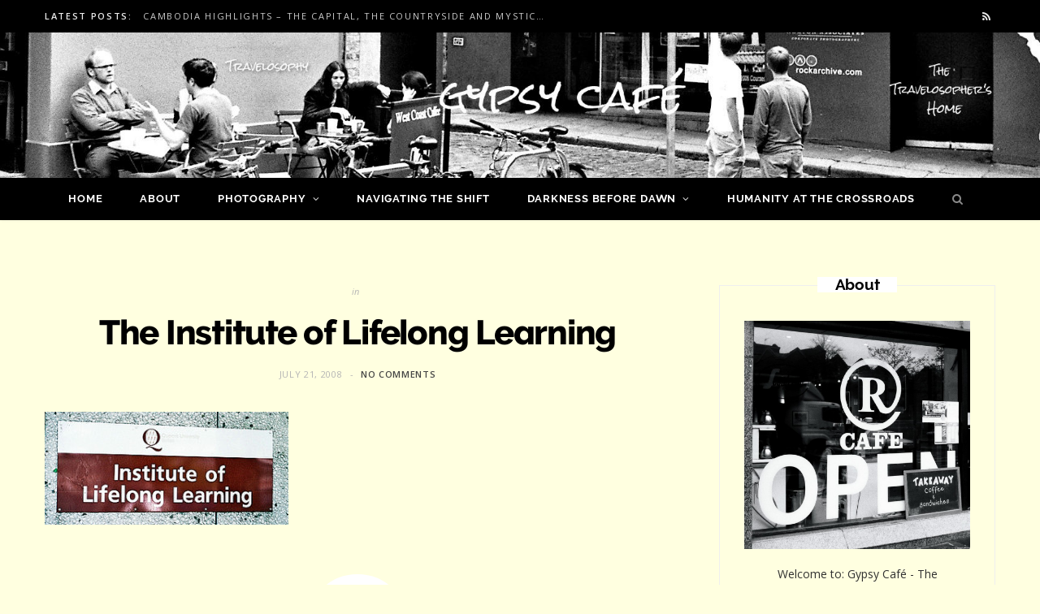

--- FILE ---
content_type: text/html
request_url: https://gypsycafe.org/2008/04/16/travelosophy/lifelong-learning-3/
body_size: 15252
content:

<!DOCTYPE html>
<html lang="en-GB">

<head>

	<meta charset="UTF-8" />
	<meta http-equiv="x-ua-compatible" content="ie=edge" />
	<meta name="viewport" content="width=device-width, initial-scale=1" />
	<link rel="pingback" href="https://gypsycafe.org/xmlrpc.php" />
	<link rel="profile" href="http://gmpg.org/xfn/11" />
	
	<title>The Institute of Lifelong Learning | Gypsy Café</title><link rel="preload" as="font" href="https://gypsycafe.org/wp-content/themes/cheerup/css/icons/fonts/ts-icons.woff2?v1.1" type="font/woff2" crossorigin="anonymous" />
<meta name='robots' content='max-image-preview:large' />
<link rel='dns-prefetch' href='//stats.wp.com' />
<link rel='dns-prefetch' href='//fonts.googleapis.com' />
<link rel='dns-prefetch' href='//widgets.wp.com' />
<link rel='dns-prefetch' href='//s0.wp.com' />
<link rel='dns-prefetch' href='//0.gravatar.com' />
<link rel='dns-prefetch' href='//1.gravatar.com' />
<link rel='dns-prefetch' href='//2.gravatar.com' />
<link rel="alternate" type="application/rss+xml" title="Gypsy Café &raquo; Feed" href="https://gypsycafe.org/feed/" />
<link rel="alternate" type="application/rss+xml" title="Gypsy Café &raquo; Comments Feed" href="https://gypsycafe.org/comments/feed/" />
<link rel="alternate" type="application/rss+xml" title="Gypsy Café &raquo; The Institute of Lifelong Learning Comments Feed" href="https://gypsycafe.org/2008/04/16/travelosophy/lifelong-learning-3/feed/" />
<script type="text/javascript">
/* <![CDATA[ */
window._wpemojiSettings = {"baseUrl":"https:\/\/s.w.org\/images\/core\/emoji\/15.0.3\/72x72\/","ext":".png","svgUrl":"https:\/\/s.w.org\/images\/core\/emoji\/15.0.3\/svg\/","svgExt":".svg","source":{"concatemoji":"https:\/\/gypsycafe.org\/wp-includes\/js\/wp-emoji-release.min.js?ver=6.6.2"}};
/*! This file is auto-generated */
!function(i,n){var o,s,e;function c(e){try{var t={supportTests:e,timestamp:(new Date).valueOf()};sessionStorage.setItem(o,JSON.stringify(t))}catch(e){}}function p(e,t,n){e.clearRect(0,0,e.canvas.width,e.canvas.height),e.fillText(t,0,0);var t=new Uint32Array(e.getImageData(0,0,e.canvas.width,e.canvas.height).data),r=(e.clearRect(0,0,e.canvas.width,e.canvas.height),e.fillText(n,0,0),new Uint32Array(e.getImageData(0,0,e.canvas.width,e.canvas.height).data));return t.every(function(e,t){return e===r[t]})}function u(e,t,n){switch(t){case"flag":return n(e,"\ud83c\udff3\ufe0f\u200d\u26a7\ufe0f","\ud83c\udff3\ufe0f\u200b\u26a7\ufe0f")?!1:!n(e,"\ud83c\uddfa\ud83c\uddf3","\ud83c\uddfa\u200b\ud83c\uddf3")&&!n(e,"\ud83c\udff4\udb40\udc67\udb40\udc62\udb40\udc65\udb40\udc6e\udb40\udc67\udb40\udc7f","\ud83c\udff4\u200b\udb40\udc67\u200b\udb40\udc62\u200b\udb40\udc65\u200b\udb40\udc6e\u200b\udb40\udc67\u200b\udb40\udc7f");case"emoji":return!n(e,"\ud83d\udc26\u200d\u2b1b","\ud83d\udc26\u200b\u2b1b")}return!1}function f(e,t,n){var r="undefined"!=typeof WorkerGlobalScope&&self instanceof WorkerGlobalScope?new OffscreenCanvas(300,150):i.createElement("canvas"),a=r.getContext("2d",{willReadFrequently:!0}),o=(a.textBaseline="top",a.font="600 32px Arial",{});return e.forEach(function(e){o[e]=t(a,e,n)}),o}function t(e){var t=i.createElement("script");t.src=e,t.defer=!0,i.head.appendChild(t)}"undefined"!=typeof Promise&&(o="wpEmojiSettingsSupports",s=["flag","emoji"],n.supports={everything:!0,everythingExceptFlag:!0},e=new Promise(function(e){i.addEventListener("DOMContentLoaded",e,{once:!0})}),new Promise(function(t){var n=function(){try{var e=JSON.parse(sessionStorage.getItem(o));if("object"==typeof e&&"number"==typeof e.timestamp&&(new Date).valueOf()<e.timestamp+604800&&"object"==typeof e.supportTests)return e.supportTests}catch(e){}return null}();if(!n){if("undefined"!=typeof Worker&&"undefined"!=typeof OffscreenCanvas&&"undefined"!=typeof URL&&URL.createObjectURL&&"undefined"!=typeof Blob)try{var e="postMessage("+f.toString()+"("+[JSON.stringify(s),u.toString(),p.toString()].join(",")+"));",r=new Blob([e],{type:"text/javascript"}),a=new Worker(URL.createObjectURL(r),{name:"wpTestEmojiSupports"});return void(a.onmessage=function(e){c(n=e.data),a.terminate(),t(n)})}catch(e){}c(n=f(s,u,p))}t(n)}).then(function(e){for(var t in e)n.supports[t]=e[t],n.supports.everything=n.supports.everything&&n.supports[t],"flag"!==t&&(n.supports.everythingExceptFlag=n.supports.everythingExceptFlag&&n.supports[t]);n.supports.everythingExceptFlag=n.supports.everythingExceptFlag&&!n.supports.flag,n.DOMReady=!1,n.readyCallback=function(){n.DOMReady=!0}}).then(function(){return e}).then(function(){var e;n.supports.everything||(n.readyCallback(),(e=n.source||{}).concatemoji?t(e.concatemoji):e.wpemoji&&e.twemoji&&(t(e.twemoji),t(e.wpemoji)))}))}((window,document),window._wpemojiSettings);
/* ]]> */
</script>
<style id='wp-emoji-styles-inline-css' type='text/css'>

	img.wp-smiley, img.emoji {
		display: inline !important;
		border: none !important;
		box-shadow: none !important;
		height: 1em !important;
		width: 1em !important;
		margin: 0 0.07em !important;
		vertical-align: -0.1em !important;
		background: none !important;
		padding: 0 !important;
	}
</style>
<!-- <link rel='stylesheet' id='wp-block-library-css' href='https://gypsycafe.org/wp-includes/css/dist/block-library/style.min.css?ver=6.6.2' type='text/css' media='all' /> -->
<link rel="stylesheet" type="text/css" href="//gypsycafe.org/wp-content/cache/wpfc-minified/7mak1yvm/aawky.css" media="all"/>
<style id='classic-theme-styles-inline-css' type='text/css'>
/*! This file is auto-generated */
.wp-block-button__link{color:#fff;background-color:#32373c;border-radius:9999px;box-shadow:none;text-decoration:none;padding:calc(.667em + 2px) calc(1.333em + 2px);font-size:1.125em}.wp-block-file__button{background:#32373c;color:#fff;text-decoration:none}
</style>
<style id='global-styles-inline-css' type='text/css'>
:root{--wp--preset--aspect-ratio--square: 1;--wp--preset--aspect-ratio--4-3: 4/3;--wp--preset--aspect-ratio--3-4: 3/4;--wp--preset--aspect-ratio--3-2: 3/2;--wp--preset--aspect-ratio--2-3: 2/3;--wp--preset--aspect-ratio--16-9: 16/9;--wp--preset--aspect-ratio--9-16: 9/16;--wp--preset--color--black: #000000;--wp--preset--color--cyan-bluish-gray: #abb8c3;--wp--preset--color--white: #ffffff;--wp--preset--color--pale-pink: #f78da7;--wp--preset--color--vivid-red: #cf2e2e;--wp--preset--color--luminous-vivid-orange: #ff6900;--wp--preset--color--luminous-vivid-amber: #fcb900;--wp--preset--color--light-green-cyan: #7bdcb5;--wp--preset--color--vivid-green-cyan: #00d084;--wp--preset--color--pale-cyan-blue: #8ed1fc;--wp--preset--color--vivid-cyan-blue: #0693e3;--wp--preset--color--vivid-purple: #9b51e0;--wp--preset--gradient--vivid-cyan-blue-to-vivid-purple: linear-gradient(135deg,rgba(6,147,227,1) 0%,rgb(155,81,224) 100%);--wp--preset--gradient--light-green-cyan-to-vivid-green-cyan: linear-gradient(135deg,rgb(122,220,180) 0%,rgb(0,208,130) 100%);--wp--preset--gradient--luminous-vivid-amber-to-luminous-vivid-orange: linear-gradient(135deg,rgba(252,185,0,1) 0%,rgba(255,105,0,1) 100%);--wp--preset--gradient--luminous-vivid-orange-to-vivid-red: linear-gradient(135deg,rgba(255,105,0,1) 0%,rgb(207,46,46) 100%);--wp--preset--gradient--very-light-gray-to-cyan-bluish-gray: linear-gradient(135deg,rgb(238,238,238) 0%,rgb(169,184,195) 100%);--wp--preset--gradient--cool-to-warm-spectrum: linear-gradient(135deg,rgb(74,234,220) 0%,rgb(151,120,209) 20%,rgb(207,42,186) 40%,rgb(238,44,130) 60%,rgb(251,105,98) 80%,rgb(254,248,76) 100%);--wp--preset--gradient--blush-light-purple: linear-gradient(135deg,rgb(255,206,236) 0%,rgb(152,150,240) 100%);--wp--preset--gradient--blush-bordeaux: linear-gradient(135deg,rgb(254,205,165) 0%,rgb(254,45,45) 50%,rgb(107,0,62) 100%);--wp--preset--gradient--luminous-dusk: linear-gradient(135deg,rgb(255,203,112) 0%,rgb(199,81,192) 50%,rgb(65,88,208) 100%);--wp--preset--gradient--pale-ocean: linear-gradient(135deg,rgb(255,245,203) 0%,rgb(182,227,212) 50%,rgb(51,167,181) 100%);--wp--preset--gradient--electric-grass: linear-gradient(135deg,rgb(202,248,128) 0%,rgb(113,206,126) 100%);--wp--preset--gradient--midnight: linear-gradient(135deg,rgb(2,3,129) 0%,rgb(40,116,252) 100%);--wp--preset--font-size--small: 13px;--wp--preset--font-size--medium: 20px;--wp--preset--font-size--large: 36px;--wp--preset--font-size--x-large: 42px;--wp--preset--spacing--20: 0.44rem;--wp--preset--spacing--30: 0.67rem;--wp--preset--spacing--40: 1rem;--wp--preset--spacing--50: 1.5rem;--wp--preset--spacing--60: 2.25rem;--wp--preset--spacing--70: 3.38rem;--wp--preset--spacing--80: 5.06rem;--wp--preset--shadow--natural: 6px 6px 9px rgba(0, 0, 0, 0.2);--wp--preset--shadow--deep: 12px 12px 50px rgba(0, 0, 0, 0.4);--wp--preset--shadow--sharp: 6px 6px 0px rgba(0, 0, 0, 0.2);--wp--preset--shadow--outlined: 6px 6px 0px -3px rgba(255, 255, 255, 1), 6px 6px rgba(0, 0, 0, 1);--wp--preset--shadow--crisp: 6px 6px 0px rgba(0, 0, 0, 1);}:where(.is-layout-flex){gap: 0.5em;}:where(.is-layout-grid){gap: 0.5em;}body .is-layout-flex{display: flex;}.is-layout-flex{flex-wrap: wrap;align-items: center;}.is-layout-flex > :is(*, div){margin: 0;}body .is-layout-grid{display: grid;}.is-layout-grid > :is(*, div){margin: 0;}:where(.wp-block-columns.is-layout-flex){gap: 2em;}:where(.wp-block-columns.is-layout-grid){gap: 2em;}:where(.wp-block-post-template.is-layout-flex){gap: 1.25em;}:where(.wp-block-post-template.is-layout-grid){gap: 1.25em;}.has-black-color{color: var(--wp--preset--color--black) !important;}.has-cyan-bluish-gray-color{color: var(--wp--preset--color--cyan-bluish-gray) !important;}.has-white-color{color: var(--wp--preset--color--white) !important;}.has-pale-pink-color{color: var(--wp--preset--color--pale-pink) !important;}.has-vivid-red-color{color: var(--wp--preset--color--vivid-red) !important;}.has-luminous-vivid-orange-color{color: var(--wp--preset--color--luminous-vivid-orange) !important;}.has-luminous-vivid-amber-color{color: var(--wp--preset--color--luminous-vivid-amber) !important;}.has-light-green-cyan-color{color: var(--wp--preset--color--light-green-cyan) !important;}.has-vivid-green-cyan-color{color: var(--wp--preset--color--vivid-green-cyan) !important;}.has-pale-cyan-blue-color{color: var(--wp--preset--color--pale-cyan-blue) !important;}.has-vivid-cyan-blue-color{color: var(--wp--preset--color--vivid-cyan-blue) !important;}.has-vivid-purple-color{color: var(--wp--preset--color--vivid-purple) !important;}.has-black-background-color{background-color: var(--wp--preset--color--black) !important;}.has-cyan-bluish-gray-background-color{background-color: var(--wp--preset--color--cyan-bluish-gray) !important;}.has-white-background-color{background-color: var(--wp--preset--color--white) !important;}.has-pale-pink-background-color{background-color: var(--wp--preset--color--pale-pink) !important;}.has-vivid-red-background-color{background-color: var(--wp--preset--color--vivid-red) !important;}.has-luminous-vivid-orange-background-color{background-color: var(--wp--preset--color--luminous-vivid-orange) !important;}.has-luminous-vivid-amber-background-color{background-color: var(--wp--preset--color--luminous-vivid-amber) !important;}.has-light-green-cyan-background-color{background-color: var(--wp--preset--color--light-green-cyan) !important;}.has-vivid-green-cyan-background-color{background-color: var(--wp--preset--color--vivid-green-cyan) !important;}.has-pale-cyan-blue-background-color{background-color: var(--wp--preset--color--pale-cyan-blue) !important;}.has-vivid-cyan-blue-background-color{background-color: var(--wp--preset--color--vivid-cyan-blue) !important;}.has-vivid-purple-background-color{background-color: var(--wp--preset--color--vivid-purple) !important;}.has-black-border-color{border-color: var(--wp--preset--color--black) !important;}.has-cyan-bluish-gray-border-color{border-color: var(--wp--preset--color--cyan-bluish-gray) !important;}.has-white-border-color{border-color: var(--wp--preset--color--white) !important;}.has-pale-pink-border-color{border-color: var(--wp--preset--color--pale-pink) !important;}.has-vivid-red-border-color{border-color: var(--wp--preset--color--vivid-red) !important;}.has-luminous-vivid-orange-border-color{border-color: var(--wp--preset--color--luminous-vivid-orange) !important;}.has-luminous-vivid-amber-border-color{border-color: var(--wp--preset--color--luminous-vivid-amber) !important;}.has-light-green-cyan-border-color{border-color: var(--wp--preset--color--light-green-cyan) !important;}.has-vivid-green-cyan-border-color{border-color: var(--wp--preset--color--vivid-green-cyan) !important;}.has-pale-cyan-blue-border-color{border-color: var(--wp--preset--color--pale-cyan-blue) !important;}.has-vivid-cyan-blue-border-color{border-color: var(--wp--preset--color--vivid-cyan-blue) !important;}.has-vivid-purple-border-color{border-color: var(--wp--preset--color--vivid-purple) !important;}.has-vivid-cyan-blue-to-vivid-purple-gradient-background{background: var(--wp--preset--gradient--vivid-cyan-blue-to-vivid-purple) !important;}.has-light-green-cyan-to-vivid-green-cyan-gradient-background{background: var(--wp--preset--gradient--light-green-cyan-to-vivid-green-cyan) !important;}.has-luminous-vivid-amber-to-luminous-vivid-orange-gradient-background{background: var(--wp--preset--gradient--luminous-vivid-amber-to-luminous-vivid-orange) !important;}.has-luminous-vivid-orange-to-vivid-red-gradient-background{background: var(--wp--preset--gradient--luminous-vivid-orange-to-vivid-red) !important;}.has-very-light-gray-to-cyan-bluish-gray-gradient-background{background: var(--wp--preset--gradient--very-light-gray-to-cyan-bluish-gray) !important;}.has-cool-to-warm-spectrum-gradient-background{background: var(--wp--preset--gradient--cool-to-warm-spectrum) !important;}.has-blush-light-purple-gradient-background{background: var(--wp--preset--gradient--blush-light-purple) !important;}.has-blush-bordeaux-gradient-background{background: var(--wp--preset--gradient--blush-bordeaux) !important;}.has-luminous-dusk-gradient-background{background: var(--wp--preset--gradient--luminous-dusk) !important;}.has-pale-ocean-gradient-background{background: var(--wp--preset--gradient--pale-ocean) !important;}.has-electric-grass-gradient-background{background: var(--wp--preset--gradient--electric-grass) !important;}.has-midnight-gradient-background{background: var(--wp--preset--gradient--midnight) !important;}.has-small-font-size{font-size: var(--wp--preset--font-size--small) !important;}.has-medium-font-size{font-size: var(--wp--preset--font-size--medium) !important;}.has-large-font-size{font-size: var(--wp--preset--font-size--large) !important;}.has-x-large-font-size{font-size: var(--wp--preset--font-size--x-large) !important;}
:where(.wp-block-post-template.is-layout-flex){gap: 1.25em;}:where(.wp-block-post-template.is-layout-grid){gap: 1.25em;}
:where(.wp-block-columns.is-layout-flex){gap: 2em;}:where(.wp-block-columns.is-layout-grid){gap: 2em;}
:root :where(.wp-block-pullquote){font-size: 1.5em;line-height: 1.6;}
</style>
<!-- <link rel='stylesheet' id='jetpack_likes-css' href='https://gypsycafe.org/wp-content/plugins/jetpack/modules/likes/style.css?ver=14.5' type='text/css' media='all' /> -->
<link rel="stylesheet" type="text/css" href="//gypsycafe.org/wp-content/cache/wpfc-minified/95d0jqvl/aawky.css" media="all"/>
<link rel='stylesheet' id='cheerup-fonts-css' href='https://fonts.googleapis.com/css?family=Open+Sans%3A400%2C400i%2C600%2C700%7CLora%3A400i' type='text/css' media='all' />
<!-- <link rel='stylesheet' id='cheerup-core-css' href='https://gypsycafe.org/wp-content/themes/cheerup/style.css?ver=8.1.0' type='text/css' media='all' /> -->
<!-- <link rel='stylesheet' id='cheerup-icons-css' href='https://gypsycafe.org/wp-content/themes/cheerup/css/icons/icons.css?ver=8.1.0' type='text/css' media='all' /> -->
<!-- <link rel='stylesheet' id='cheerup-lightbox-css' href='https://gypsycafe.org/wp-content/themes/cheerup/css/lightbox.css?ver=8.1.0' type='text/css' media='all' /> -->
<!-- <link rel='stylesheet' id='cheerup-skin-css' href='https://gypsycafe.org/wp-content/themes/cheerup/css/skin-bold.css?ver=8.1.0' type='text/css' media='all' /> -->
<link rel="stylesheet" type="text/css" href="//gypsycafe.org/wp-content/cache/wpfc-minified/lz2mnkiw/aawky.css" media="all"/>
<style id='cheerup-skin-inline-css' type='text/css'>
body { background-color: #ffffe0; }
.main-head > .inner { background-repeat: no-repeat; background-position: center center; background-size: cover; background-image: url(http://gypsycafe.org/wp-content/uploads/2019/08/GypsyCafe.org_.jpg); }


</style>
<!-- <link rel='stylesheet' id='cheerup-font-raleway-css' href='https://gypsycafe.org/wp-content/themes/cheerup/css/fonts/raleway.css?ver=8.1.0' type='text/css' media='all' /> -->
<!-- <link rel='stylesheet' id='jetpack-subscriptions-css' href='https://gypsycafe.org/wp-content/plugins/jetpack/modules/subscriptions/subscriptions.css?ver=14.5' type='text/css' media='all' /> -->
<link rel="stylesheet" type="text/css" href="//gypsycafe.org/wp-content/cache/wpfc-minified/er80bqzr/bqi8d.css" media="all"/>
<script type="text/javascript" id="cheerup-lazy-inline-js-after">
/* <![CDATA[ */
/**
 * @copyright ThemeSphere
 * @preserve
 */
var BunyadLazy={};BunyadLazy.load=function(){function a(e,n){var t={};e.dataset.bgset&&e.dataset.sizes?(t.sizes=e.dataset.sizes,t.srcset=e.dataset.bgset):t.src=e.dataset.bgsrc,function(t){var a=t.dataset.ratio;if(0<a){const e=t.parentElement;if(e.classList.contains("media-ratio")){const n=e.style;n.getPropertyValue("--a-ratio")||(n.paddingBottom=100/a+"%")}}}(e);var a,o=document.createElement("img");for(a in o.onload=function(){var t="url('"+(o.currentSrc||o.src)+"')",a=e.style;a.backgroundImage!==t&&requestAnimationFrame(()=>{a.backgroundImage=t,n&&n()}),o.onload=null,o.onerror=null,o=null},o.onerror=o.onload,t)o.setAttribute(a,t[a]);o&&o.complete&&0<o.naturalWidth&&o.onload&&o.onload()}function e(t){t.dataset.loaded||a(t,()=>{document.dispatchEvent(new Event("lazyloaded")),t.dataset.loaded=1})}function n(t){"complete"===document.readyState?t():window.addEventListener("load",t)}return{initEarly:function(){var t,a=()=>{document.querySelectorAll(".img.bg-cover:not(.lazyload)").forEach(e)};"complete"!==document.readyState?(t=setInterval(a,150),n(()=>{a(),clearInterval(t)})):a()},callOnLoad:n,initBgImages:function(t){t&&n(()=>{document.querySelectorAll(".img.bg-cover").forEach(e)})},bgLoad:a}}(),BunyadLazy.load.initEarly();
/* ]]> */
</script>
<script type="text/javascript" src="https://gypsycafe.org/wp-includes/js/jquery/jquery.min.js?ver=3.7.1" id="jquery-core-js"></script>
<script type="text/javascript" src="https://gypsycafe.org/wp-includes/js/jquery/jquery-migrate.min.js?ver=3.4.1" id="jquery-migrate-js"></script>
<link rel="https://api.w.org/" href="https://gypsycafe.org/wp-json/" /><link rel="alternate" title="JSON" type="application/json" href="https://gypsycafe.org/wp-json/wp/v2/media/160" /><link rel="EditURI" type="application/rsd+xml" title="RSD" href="https://gypsycafe.org/xmlrpc.php?rsd" />
<meta name="generator" content="WordPress 6.6.2" />
<link rel='shortlink' href='https://wp.me/a4E4HJ-2A' />
<link rel="alternate" title="oEmbed (JSON)" type="application/json+oembed" href="https://gypsycafe.org/wp-json/oembed/1.0/embed?url=https%3A%2F%2Fgypsycafe.org%2F2008%2F04%2F16%2Ftravelosophy%2Flifelong-learning-3%2F" />
<link rel="alternate" title="oEmbed (XML)" type="text/xml+oembed" href="https://gypsycafe.org/wp-json/oembed/1.0/embed?url=https%3A%2F%2Fgypsycafe.org%2F2008%2F04%2F16%2Ftravelosophy%2Flifelong-learning-3%2F&#038;format=xml" />
	<style>img#wpstats{display:none}</style>
		<script>var Sphere_Plugin = {"ajaxurl":"https:\/\/gypsycafe.org\/wp-admin\/admin-ajax.php"};</script><!-- SEO meta tags powered by SmartCrawl https://wpmudev.com/project/smartcrawl-wordpress-seo/ -->
<link rel="canonical" href="https://gypsycafe.org/2008/04/16/travelosophy/lifelong-learning-3/" />
<script type="application/ld+json">{"@context":"https:\/\/schema.org","@graph":[{"@type":"Organization","@id":"https:\/\/gypsycafe.org\/#schema-publishing-organization","url":"https:\/\/gypsycafe.org","name":"Gypsy Caf\u00e9"},{"@type":"WebSite","@id":"https:\/\/gypsycafe.org\/#schema-website","url":"https:\/\/gypsycafe.org","name":"Gypsy Caf\u00e9","encoding":"UTF-8","potentialAction":{"@type":"SearchAction","target":"https:\/\/gypsycafe.org\/search\/{search_term_string}\/","query-input":"required name=search_term_string"}},{"@type":"BreadcrumbList","@id":"https:\/\/gypsycafe.org\/2008\/04\/16\/travelosophy\/lifelong-learning-3?attachment=lifelong-learning-3\/#breadcrumb","itemListElement":[{"@type":"ListItem","position":1,"name":"Home","item":"https:\/\/gypsycafe.org"},{"@type":"ListItem","position":2,"name":"Travelosophy","item":"https:\/\/gypsycafe.org\/2008\/04\/16\/travelosophy\/"},{"@type":"ListItem","position":3,"name":"The Institute of Lifelong Learning"}]},{"@type":"Person","@id":"https:\/\/gypsycafe.org\/author\/gypsycafe\/#schema-author","name":"JJ Montagnier","url":"https:\/\/gypsycafe.org\/author\/gypsycafe\/"},{"@type":"WebPage","@id":"https:\/\/gypsycafe.org\/2008\/04\/16\/travelosophy\/lifelong-learning-3\/#schema-webpage","isPartOf":{"@id":"https:\/\/gypsycafe.org\/#schema-website"},"publisher":{"@id":"https:\/\/gypsycafe.org\/#schema-publishing-organization"},"url":"https:\/\/gypsycafe.org\/2008\/04\/16\/travelosophy\/lifelong-learning-3\/"},{"@type":"Article","mainEntityOfPage":{"@id":"https:\/\/gypsycafe.org\/2008\/04\/16\/travelosophy\/lifelong-learning-3\/#schema-webpage"},"author":{"@id":"https:\/\/gypsycafe.org\/author\/gypsycafe\/#schema-author"},"publisher":{"@id":"https:\/\/gypsycafe.org\/#schema-publishing-organization"},"dateModified":"2008-07-21T17:59:15","datePublished":"2008-07-21T17:59:15","headline":"The Institute of Lifelong Learning | Gypsy Caf\u00e9","description":"","name":"The Institute of Lifelong Learning"}]}</script>
<meta property="og:type" content="article" />
<meta property="og:url" content="https://gypsycafe.org/2008/04/16/travelosophy/lifelong-learning-3/" />
<meta property="og:title" content="The Institute of Lifelong Learning | Gypsy Café" />
<meta property="article:published_time" content="2008-07-21T17:59:15" />
<meta property="article:author" content="JJ Montagnier" />
<meta name="twitter:card" content="summary" />
<meta name="twitter:title" content="The Institute of Lifelong Learning | Gypsy Café" />
<!-- /SEO -->
<link rel="icon" href="https://gypsycafe.org/wp-content/uploads/2020/09/cropped-GypsyCafe.org_-32x32.jpg" sizes="32x32" />
<link rel="icon" href="https://gypsycafe.org/wp-content/uploads/2020/09/cropped-GypsyCafe.org_-192x192.jpg" sizes="192x192" />
<link rel="apple-touch-icon" href="https://gypsycafe.org/wp-content/uploads/2020/09/cropped-GypsyCafe.org_-180x180.jpg" />
<meta name="msapplication-TileImage" content="https://gypsycafe.org/wp-content/uploads/2020/09/cropped-GypsyCafe.org_-270x270.jpg" />
		<style type="text/css" id="wp-custom-css">
			.title .text-logo{
visibility: hidden;
}

		</style>
		<style id="sccss">.about-right-side { 
background-color: #ffffe0;
}
.e-book { 
background-color: #ffffe0;
}
.posts-list { 
background-color: #ffffe0;
}
.cta-boxes { 
background-color: #ffffe0;
}
.jetpack { 
background-color: #ffffe0;
}
.categories { 
background-color: #ffffe0;
}
.rss { 
background-color: #ffffe0;
}</style>
</head>

<body class="attachment attachment-template-default single single-attachment postid-160 attachmentid-160 attachment-jpeg right-sidebar skin-bold">


<div class="main-wrap">

	
		
		
<header id="main-head" class="main-head head-nav-below nav-below nav-below-b has-search-modal">


	<div class="top-bar dark top-bar-b cf">
	
		<div class="top-bar-content ts-contain" data-sticky-bar="">
			<div class="wrap cf">
			
			<span class="mobile-nav"><i class="tsi tsi-bars"></i></span>
			
						
			<div class="posts-ticker">
				<span class="heading">Latest Posts:</span>

				<ul>
										
										
						<li><a href="https://gypsycafe.org/2025/07/12/cambodia-2024-phnom-penh-to-battambang/" title="Cambodia Highlights &#8211; The Capital, The Countryside and Mystical Places">Cambodia Highlights &#8211; The Capital, The Countryside and Mystical Places</a></li>
					
										
						<li><a href="https://gypsycafe.org/2025/05/09/peak-oil-in-the-spotlight/" title="Crossroads Crises in Perspective (Part 4) &#8211; Peak Energies in the Spotlight">Crossroads Crises in Perspective (Part 4) &#8211; Peak Energies in the Spotlight</a></li>
					
										
						<li><a href="https://gypsycafe.org/2024/12/23/siem-reap-temples-and-nature-cambodia/" title="Siem Reap Temples and Nature (Beyond Angkor Wat)">Siem Reap Temples and Nature (Beyond Angkor Wat)</a></li>
					
										
						<li><a href="https://gypsycafe.org/2024/12/01/the-most-impressive-temples-south-east-asia/" title="Some of the Most Impressive Temples in South-East Asia (Updated)">Some of the Most Impressive Temples in South-East Asia (Updated)</a></li>
					
										
						<li><a href="https://gypsycafe.org/2024/06/22/crossroads-crises-in-perspective-part-3-truth-and-energy-at-the-crossroads/" title="Crossroads Crises in Perspective (Part 3) &#8211; Truth and Energy at the Crossroads (Updated)">Crossroads Crises in Perspective (Part 3) &#8211; Truth and Energy at the Crossroads (Updated)</a></li>
					
										
						<li><a href="https://gypsycafe.org/2023/12/16/crossroads-crises-in-perspective-part-2-the-greatest-trek/" title="Crossroads Crises in Perspective (Part 2) &#8211; The Greatest Trek (Newly Updated)">Crossroads Crises in Perspective (Part 2) &#8211; The Greatest Trek (Newly Updated)</a></li>
					
										
						<li><a href="https://gypsycafe.org/2023/11/16/gobekli-tepe-and-the-city-of-prophets/" title="Gobekli Tepe and The City of Prophets">Gobekli Tepe and The City of Prophets</a></li>
					
										
						<li><a href="https://gypsycafe.org/2023/09/07/snapshots-from-georgia/" title="Snapshots from Georgia">Snapshots from Georgia</a></li>
					
										
									</ul>
			</div>
			
						
						
			
						
			
			
	
		<ul class="social-icons cf">
		
					
			<li><a href="#" class="tsi tsi-rss" target="_blank"><span class="visuallyhidden">RSS</span></a></li>
									
					
		</ul>
	
								
			</div>			
		</div>
		
	</div>
	<div class="inner ts-contain">
		<div class="wrap logo-wrap cf">
		
					<div class="title">
			
			<a href="https://gypsycafe.org/" title="Gypsy Café" rel="home">
			
							
				<span class="text-logo">Gypsy Café</span>
				
						
			</a>
		
		</div>	
		</div>
	</div>
	
	<div class="navigation-wrap">
				
		<nav class="navigation navigation-main ts-contain below has-bg dark" data-sticky-bar="">
			<div class="wrap">
				<div class="menu-main-menu-container"><ul id="menu-main-menu" class="menu"><li id="menu-item-2593" class="menu-item menu-item-type-custom menu-item-object-custom menu-item-home menu-item-2593"><a href="http://gypsycafe.org/">Home</a></li>
<li id="menu-item-2592" class="menu-item menu-item-type-post_type menu-item-object-page menu-item-2592"><a href="https://gypsycafe.org/about-gypsycafe/">About</a></li>
<li id="menu-item-6358" class="menu-item menu-item-type-taxonomy menu-item-object-category menu-item-has-children menu-cat-58 menu-item-has-children item-mega-menu menu-item-6358"><a href="https://gypsycafe.org/category/photography/">Photography</a><div class="sub-menu mega-menu wrap">

		
	<div class="column sub-cats">
		
		<ol class="sub-nav">
							
				<li class="menu-item menu-item-type-post_type menu-item-object-page menu-item-2591"><a title="People and Places &#8211; Featured Images" href="https://gypsycafe.org/gallery1/">Capturology</a></li>
				
							
				<li class="menu-item menu-item-type-post_type menu-item-object-page menu-item-2587"><a title="Featured Black &#038; White Photographs " href="https://gypsycafe.org/gallery2/">Monochromy</a></li>
				
						
			<li class="menu-item view-all menu-cat-58"><a href="https://gypsycafe.org/category/photography/">View All</a></li>
		</ol>
	
	</div>
	

		
	
	<section class="column recent-posts">

			
<div class="posts-wrap" data-posts="4" data-id="38" data-page="1" data-pages="1" data-submenu="1">
	<div class="ts-row cf posts posts-1">

		</div>
</div>	
<div class="posts-wrap" data-posts="4" data-id="2279" data-page="1" data-pages="1" data-submenu="1">
	<div class="ts-row cf posts posts-1">

		</div>
</div>	
<div class="posts-wrap" data-posts="4" data-id="58" data-page="1" data-pages="11" data-submenu="1">
	<div class="ts-row cf posts posts-1">

		
		<div class="col-3 post">
			
			<a href="https://gypsycafe.org/2025/07/12/cambodia-2024-phnom-penh-to-battambang/" class="image-link media-ratio ratio-3-2"><span data-bgsrc="https://gypsycafe.org/wp-content/uploads/2025/07/Wat-Ek-Phnom-1-2-768x577.png" class="img bg-cover wp-post-image attachment-cheerup-768 size-cheerup-768 lazyload" role="img" data-bgset="https://gypsycafe.org/wp-content/uploads/2025/07/Wat-Ek-Phnom-1-2-768x577.png 768w, https://gypsycafe.org/wp-content/uploads/2025/07/Wat-Ek-Phnom-1-2-300x225.png 300w, https://gypsycafe.org/wp-content/uploads/2025/07/Wat-Ek-Phnom-1-2-450x338.png 450w, https://gypsycafe.org/wp-content/uploads/2025/07/Wat-Ek-Phnom-1-2.png 807w" data-sizes="(max-width: 270px) 100vw, 270px" title="Cambodia Highlights &#8211; The Capital, The Countryside and Mystical Places"></span></a>			
			<a href="https://gypsycafe.org/2025/07/12/cambodia-2024-phnom-penh-to-battambang/" class="post-title">Cambodia Highlights &#8211; The Capital, The Countryside and Mystical Places</a>
	
			<div class="post-meta post-meta-b has-below"><div class="below meta-below"><a href="https://gypsycafe.org/2025/07/12/cambodia-2024-phnom-penh-to-battambang/" class="meta-item date-link">
						<time class="post-date" datetime="2025-07-12T08:15:09+00:00">July 12, 2025</time>
					</a></div></div>		</div>
		
		
		<div class="col-3 post">
			
			<a href="https://gypsycafe.org/2024/12/23/siem-reap-temples-and-nature-cambodia/" class="image-link media-ratio ratio-3-2"><span data-bgsrc="https://gypsycafe.org/wp-content/uploads/2024/12/Siem-Reap-Temples-and-Nature-10-Prasat-Baphuon-Temple-Path-1-768x576.png" class="img bg-cover wp-post-image attachment-cheerup-768 size-cheerup-768 lazyload" role="img" data-bgset="https://gypsycafe.org/wp-content/uploads/2024/12/Siem-Reap-Temples-and-Nature-10-Prasat-Baphuon-Temple-Path-1-768x576.png 768w, https://gypsycafe.org/wp-content/uploads/2024/12/Siem-Reap-Temples-and-Nature-10-Prasat-Baphuon-Temple-Path-1-300x225.png 300w, https://gypsycafe.org/wp-content/uploads/2024/12/Siem-Reap-Temples-and-Nature-10-Prasat-Baphuon-Temple-Path-1-450x338.png 450w, https://gypsycafe.org/wp-content/uploads/2024/12/Siem-Reap-Temples-and-Nature-10-Prasat-Baphuon-Temple-Path-1.png 953w" data-sizes="(max-width: 270px) 100vw, 270px" title="Siem Reap Temples and Nature (Beyond Angkor Wat)"></span></a>			
			<a href="https://gypsycafe.org/2024/12/23/siem-reap-temples-and-nature-cambodia/" class="post-title">Siem Reap Temples and Nature (Beyond Angkor Wat)</a>
	
			<div class="post-meta post-meta-b has-below"><div class="below meta-below"><a href="https://gypsycafe.org/2024/12/23/siem-reap-temples-and-nature-cambodia/" class="meta-item date-link">
						<time class="post-date" datetime="2024-12-23T05:02:04+00:00">December 23, 2024</time>
					</a></div></div>		</div>
		
		
		<div class="col-3 post">
			
			<a href="https://gypsycafe.org/2024/12/01/the-most-impressive-temples-south-east-asia/" class="image-link media-ratio ratio-3-2"><span data-bgsrc="https://gypsycafe.org/wp-content/uploads/2024/12/Featured-Prambanan-Temple-Visit-1-768x509.png" class="img bg-cover wp-post-image attachment-cheerup-768 size-cheerup-768 lazyload" role="img" data-bgset="https://gypsycafe.org/wp-content/uploads/2024/12/Featured-Prambanan-Temple-Visit-1-768x509.png 768w, https://gypsycafe.org/wp-content/uploads/2024/12/Featured-Prambanan-Temple-Visit-1-300x199.png 300w, https://gypsycafe.org/wp-content/uploads/2024/12/Featured-Prambanan-Temple-Visit-1-175x116.png 175w, https://gypsycafe.org/wp-content/uploads/2024/12/Featured-Prambanan-Temple-Visit-1-450x298.png 450w, https://gypsycafe.org/wp-content/uploads/2024/12/Featured-Prambanan-Temple-Visit-1-270x180.png 270w, https://gypsycafe.org/wp-content/uploads/2024/12/Featured-Prambanan-Temple-Visit-1.png 968w" data-sizes="(max-width: 270px) 100vw, 270px" title="Some of the Most Impressive Temples in South-East Asia (Updated)"></span></a>			
			<a href="https://gypsycafe.org/2024/12/01/the-most-impressive-temples-south-east-asia/" class="post-title">Some of the Most Impressive Temples in South-East Asia (Updated)</a>
	
			<div class="post-meta post-meta-b has-below"><div class="below meta-below"><a href="https://gypsycafe.org/2024/12/01/the-most-impressive-temples-south-east-asia/" class="meta-item date-link">
						<time class="post-date" datetime="2024-12-01T14:01:49+00:00">December 1, 2024</time>
					</a></div></div>		</div>
		
		
		<div class="col-3 post">
			
			<a href="https://gypsycafe.org/2023/11/16/gobekli-tepe-and-the-city-of-prophets/" class="image-link media-ratio ratio-3-2"><span data-bgsrc="https://gypsycafe.org/wp-content/uploads/2023/11/Sanliurfa-Balikli-Gol-2c.jpg" class="img bg-cover wp-post-image attachment-large size-large lazyload" role="img" data-bgset="https://gypsycafe.org/wp-content/uploads/2023/11/Sanliurfa-Balikli-Gol-2c.jpg 692w, https://gypsycafe.org/wp-content/uploads/2023/11/Sanliurfa-Balikli-Gol-2c-300x199.jpg 300w, https://gypsycafe.org/wp-content/uploads/2023/11/Sanliurfa-Balikli-Gol-2c-270x180.jpg 270w" data-sizes="(max-width: 270px) 100vw, 270px" title="Gobekli Tepe and The City of Prophets"></span></a>			
			<a href="https://gypsycafe.org/2023/11/16/gobekli-tepe-and-the-city-of-prophets/" class="post-title">Gobekli Tepe and The City of Prophets</a>
	
			<div class="post-meta post-meta-b has-below"><div class="below meta-below"><a href="https://gypsycafe.org/2023/11/16/gobekli-tepe-and-the-city-of-prophets/" class="meta-item date-link">
						<time class="post-date" datetime="2023-11-16T09:50:20+00:00">November 16, 2023</time>
					</a></div></div>		</div>
		
		</div>
</div>
		<div class="navigate">
			<a href="#" class="show-prev disabled"><i class="tsi tsi-angle-left"></i><span class="visuallyhidden">Previous</span></a>
			<a href="#" class="show-next"><i class="tsi tsi-angle-right"></i><span class="visuallyhidden">Next</span></a>
		</div>
		
	</section>

</div></li>
<li id="menu-item-8316" class="menu-item menu-item-type-taxonomy menu-item-object-category menu-cat-571 menu-item-8316"><a href="https://gypsycafe.org/category/writing/essay-series/navigating-the-shift/">Navigating the Shift</a></li>
<li id="menu-item-7074" class="menu-item menu-item-type-taxonomy menu-item-object-category menu-cat-508 menu-item-has-children item-mega-menu menu-item-7074"><a href="https://gypsycafe.org/category/writing/essay-series/dark-light/">Darkness Before Dawn</a><div class="sub-menu mega-menu wrap">

		
	
	<section class="column recent-posts">

			
<div class="posts-wrap" data-posts="5" data-id="508" data-page="1" data-pages="2">
	<div class="ts-row cf posts posts-1">

		
		<div class="column one-fifth post">
			
			<a href="https://gypsycafe.org/2023/02/16/the-real-shift-is-finally-here-download-your-guidebook/" class="image-link media-ratio ratio-3-2"><span data-bgsrc="https://gypsycafe.org/wp-content/uploads/2021/11/Download-Your-Guidebook-Navigating-the-Greatest-Shift-in-26000-Years.png" class="img bg-cover wp-post-image attachment-large size-large lazyload" role="img" data-bgset="https://gypsycafe.org/wp-content/uploads/2021/11/Download-Your-Guidebook-Navigating-the-Greatest-Shift-in-26000-Years.png 920w, https://gypsycafe.org/wp-content/uploads/2021/11/Download-Your-Guidebook-Navigating-the-Greatest-Shift-in-26000-Years-300x200.png 300w, https://gypsycafe.org/wp-content/uploads/2021/11/Download-Your-Guidebook-Navigating-the-Greatest-Shift-in-26000-Years-270x180.png 270w, https://gypsycafe.org/wp-content/uploads/2021/11/Download-Your-Guidebook-Navigating-the-Greatest-Shift-in-26000-Years-770x515.png 770w, https://gypsycafe.org/wp-content/uploads/2021/11/Download-Your-Guidebook-Navigating-the-Greatest-Shift-in-26000-Years-370x247.png 370w" data-sizes="(max-width: 270px) 100vw, 270px" title="The REAL SHIFT is Finally Here &#8211; Download Your Guidebook"></span></a>			
			<a href="https://gypsycafe.org/2023/02/16/the-real-shift-is-finally-here-download-your-guidebook/" class="post-title">The REAL SHIFT is Finally Here &#8211; Download Your Guidebook</a>
	
			<div class="post-meta post-meta-b has-below"><div class="below meta-below"><a href="https://gypsycafe.org/2023/02/16/the-real-shift-is-finally-here-download-your-guidebook/" class="meta-item date-link">
						<time class="post-date" datetime="2023-02-16T17:51:19+00:00">February 16, 2023</time>
					</a></div></div>		</div>
		
		
		<div class="column one-fifth post">
			
			<a href="https://gypsycafe.org/2021/03/27/the-lights-along-the-way/" class="image-link media-ratio ratio-3-2"><span data-bgsrc="https://gypsycafe.org/wp-content/uploads/2021/03/Maya-Shaman-and-Fire-Signboard-Copan-1024x678.jpg" class="img bg-cover wp-post-image attachment-large size-large lazyload" role="img" data-bgset="https://gypsycafe.org/wp-content/uploads/2021/03/Maya-Shaman-and-Fire-Signboard-Copan-1024x678.jpg 1024w, https://gypsycafe.org/wp-content/uploads/2021/03/Maya-Shaman-and-Fire-Signboard-Copan-300x199.jpg 300w, https://gypsycafe.org/wp-content/uploads/2021/03/Maya-Shaman-and-Fire-Signboard-Copan-270x180.jpg 270w, https://gypsycafe.org/wp-content/uploads/2021/03/Maya-Shaman-and-Fire-Signboard-Copan.jpg 1114w" data-sizes="(max-width: 270px) 100vw, 270px" title="(1-E) The Lights Along the Way [Updated]"></span></a>			
			<a href="https://gypsycafe.org/2021/03/27/the-lights-along-the-way/" class="post-title">(1-E) The Lights Along the Way [Updated]</a>
	
			<div class="post-meta post-meta-b has-below"><div class="below meta-below"><a href="https://gypsycafe.org/2021/03/27/the-lights-along-the-way/" class="meta-item date-link">
						<time class="post-date" datetime="2021-03-27T17:00:30+00:00">March 27, 2021</time>
					</a></div></div>		</div>
		
		
		<div class="column one-fifth post">
			
			<a href="https://gypsycafe.org/2020/12/24/1d-the-big-picture-view/" class="image-link media-ratio ratio-3-2"><span data-bgsrc="https://gypsycafe.org/wp-content/uploads/2020/12/The-Big-Picture-View-Maya-Information-Board-Copan.jpg" class="img bg-cover wp-post-image attachment-large size-large lazyload" role="img" data-bgset="https://gypsycafe.org/wp-content/uploads/2020/12/The-Big-Picture-View-Maya-Information-Board-Copan.jpg 1022w, https://gypsycafe.org/wp-content/uploads/2020/12/The-Big-Picture-View-Maya-Information-Board-Copan-300x213.jpg 300w" data-sizes="(max-width: 270px) 100vw, 270px" title="(1-D) The Big Picture View"></span></a>			
			<a href="https://gypsycafe.org/2020/12/24/1d-the-big-picture-view/" class="post-title">(1-D) The Big Picture View</a>
	
			<div class="post-meta post-meta-b has-below"><div class="below meta-below"><a href="https://gypsycafe.org/2020/12/24/1d-the-big-picture-view/" class="meta-item date-link">
						<time class="post-date" datetime="2020-12-24T20:02:46+00:00">December 24, 2020</time>
					</a></div></div>		</div>
		
		
		<div class="column one-fifth post">
			
			<a href="https://gypsycafe.org/2020/10/03/1-c-preparing-for-the-heros-journey/" class="image-link media-ratio ratio-3-2"><span data-bgsrc="https://gypsycafe.org/wp-content/uploads/2020/10/Xunantunich-Maya-Day-and-Night-Cycle.jpg" class="img bg-cover wp-post-image attachment-large size-large lazyload" role="img" data-bgset="https://gypsycafe.org/wp-content/uploads/2020/10/Xunantunich-Maya-Day-and-Night-Cycle.jpg 848w, https://gypsycafe.org/wp-content/uploads/2020/10/Xunantunich-Maya-Day-and-Night-Cycle-300x198.jpg 300w, https://gypsycafe.org/wp-content/uploads/2020/10/Xunantunich-Maya-Day-and-Night-Cycle-768x508.jpg 768w" data-sizes="(max-width: 270px) 100vw, 270px" title="(1-C) Preparing for the Hero’s Journey (Updated)"></span></a>			
			<a href="https://gypsycafe.org/2020/10/03/1-c-preparing-for-the-heros-journey/" class="post-title">(1-C) Preparing for the Hero’s Journey (Updated)</a>
	
			<div class="post-meta post-meta-b has-below"><div class="below meta-below"><a href="https://gypsycafe.org/2020/10/03/1-c-preparing-for-the-heros-journey/" class="meta-item date-link">
						<time class="post-date" datetime="2020-10-03T08:15:04+00:00">October 3, 2020</time>
					</a></div></div>		</div>
		
		
		<div class="column one-fifth post">
			
			<a href="https://gypsycafe.org/2020/07/25/1-b-2020-what-happens-next/" class="image-link media-ratio ratio-3-2"><span data-bgsrc="https://gypsycafe.org/wp-content/uploads/2020/07/Antigua-Outdoor-Market-Guatemala-2.jpg" class="img bg-cover wp-post-image attachment-large size-large lazyload" role="img" data-bgset="https://gypsycafe.org/wp-content/uploads/2020/07/Antigua-Outdoor-Market-Guatemala-2.jpg 808w, https://gypsycafe.org/wp-content/uploads/2020/07/Antigua-Outdoor-Market-Guatemala-2-300x199.jpg 300w, https://gypsycafe.org/wp-content/uploads/2020/07/Antigua-Outdoor-Market-Guatemala-2-768x509.jpg 768w, https://gypsycafe.org/wp-content/uploads/2020/07/Antigua-Outdoor-Market-Guatemala-2-270x180.jpg 270w" data-sizes="(max-width: 270px) 100vw, 270px" title="(1-B) Maya Katun Prophecy is Unfolding in Real-Time"></span></a>			
			<a href="https://gypsycafe.org/2020/07/25/1-b-2020-what-happens-next/" class="post-title">(1-B) Maya Katun Prophecy is Unfolding in Real-Time</a>
	
			<div class="post-meta post-meta-b has-below"><div class="below meta-below"><a href="https://gypsycafe.org/2020/07/25/1-b-2020-what-happens-next/" class="meta-item date-link">
						<time class="post-date" datetime="2020-07-25T07:30:04+00:00">July 25, 2020</time>
					</a></div></div>		</div>
		
		</div>
</div>
		<div class="navigate">
			<a href="#" class="show-prev disabled"><i class="tsi tsi-angle-left"></i><span class="visuallyhidden">Previous</span></a>
			<a href="#" class="show-next"><i class="tsi tsi-angle-right"></i><span class="visuallyhidden">Next</span></a>
		</div>
		
	</section>

</div></li>
<li id="menu-item-8848" class="menu-item menu-item-type-taxonomy menu-item-object-category menu-cat-584 menu-item-8848"><a href="https://gypsycafe.org/category/writing/essay-series/humanity-at-the-crossroads/">Humanity at the Crossroads</a></li>
		
		<li class="nav-icons">
			<div>
				
								
								
				<a href="#" title="Search" class="search-link"><i class="tsi tsi-search"></i></a>
				
				<div class="search-box-overlay">
					
	
	<form method="get" class="search-form" action="https://gypsycafe.org/">
		<span class="screen-reader-text">Search for:</span>

		<button type="submit" class="search-submit"><i class="tsi tsi-search"></i></button>
		<input type="search" class="search-field" name="s" placeholder="Type and press enter" value="" required />
								
	</form>

				</div>
				
							</div>
		</li>
		
		</ul></div>			</div>
		</nav>
		
			</div>
	
</header> <!-- .main-head -->	
	
		
	
<div class="main wrap">

	<div class="ts-row cf">
		<div class="col-8 main-content cf">
		
			
				
<article id="post-160" class="the-post single-default post-160 attachment type-attachment status-inherit">
	
	<header class="post-header the-post-header cf">
			
		<div class="post-meta post-meta-b post-meta-center the-post-meta has-below"><div class="meta-above"><span class="post-cat">
						<span class="text-in">In</span>
						
					</span>
					</div><h1 class="is-title post-title-alt">The Institute of Lifelong Learning</h1><div class="below meta-below"><a href="https://gypsycafe.org/2008/04/16/travelosophy/lifelong-learning-3/" class="meta-item date-link">
						<time class="post-date" datetime="2008-07-21T17:59:15+00:00">July 21, 2008</time>
					</a> <span class="meta-sep"></span> <span class="meta-item comments"><a href="https://gypsycafe.org/2008/04/16/travelosophy/lifelong-learning-3/#respond">No Comments</a></span></div></div>
		
	
	<div class="featured">
	
				
	</div>

			
	</header><!-- .post-header -->

				
		
		<div class="post-content description cf entry-content content-normal">


			<p class="attachment"><a href='https://gypsycafe.org/wp-content/uploads/2008/07/lifelong-learning.jpg'><img loading="lazy" decoding="async" width="300" height="139" src="[data-uri]" class="attachment-medium size-medium lazyload" alt="" sizes="(max-width: 300px) 100vw, 300px" data-srcset="https://gypsycafe.org/wp-content/uploads/2008/07/lifelong-learning-300x139.jpg 300w, https://gypsycafe.org/wp-content/uploads/2008/07/lifelong-learning.jpg 320w" data-src="https://gypsycafe.org/wp-content/uploads/2008/07/lifelong-learning-300x139.jpg" /></a></p>
				
		</div><!-- .post-content -->
		
		<div class="the-post-foot cf">
		
						
	
			<div class="tag-share cf">

								
											<div class="post-share">
					
						
		</div>									
			</div>
			
		</div>
		
				
				<div class="author-box">
	
		<div class="image"><img alt='' src='https://secure.gravatar.com/avatar/9452aa945239343a34f2b56ecf6fe8e6?s=82&#038;r=g' srcset='https://secure.gravatar.com/avatar/9452aa945239343a34f2b56ecf6fe8e6?s=164&#038;r=g 2x' class='avatar avatar-82 photo' height='82' width='82' loading='lazy' decoding='async'/></div>
		
		<div class="content">
		
			<span class="author">
				<span>Author</span>
				<a href="https://gypsycafe.org/author/gypsycafe/" title="Posts by JJ Montagnier" rel="author">JJ Montagnier</a>			</span>
			
			<p class="text author-bio"></p>
			
			<ul class="social-icons">
							
				<li>
					<a href="http://gypsycafe.org/" class="tsi tsi-home" title="Website"> 
						<span class="visuallyhidden">Website</span></a>				
				</li>
				
				
						</ul>
			
		</div>
		
	</div>			
				
		
		
<div class="post-nav">


</div>		
		
		
		<div class="comments">
				<div id="comments" class="comments-area">

		
	
		<div id="respond" class="comment-respond">
		<h3 id="reply-title" class="comment-reply-title"><span class="section-head"><span class="title">Write A Comment</span></span> <small><a rel="nofollow" id="cancel-comment-reply-link" href="/2008/04/16/travelosophy/lifelong-learning-3/#respond" style="display:none;">Cancel Reply</a></small></h3><form action="https://gypsycafe.org/wp-comments-post.php" method="post" id="commentform" class="comment-form">
			<div class="inline-field"> 
				<input name="author" id="author" type="text" value="" aria-required="true" placeholder="Name" required />
			</div>

			<div class="inline-field"> 
				<input name="email" id="email" type="text" value="" aria-required="true" placeholder="Email" required />
			</div>
		

			<div class="inline-field"> 
				<input name="url" id="url" type="text" value="" placeholder="Website" />
			</div>
		

			<div class="reply-field cf">
				<textarea name="comment" id="comment" cols="45" rows="7" placeholder="Enter your comment here.." aria-required="true" required></textarea>
			</div>
	
			<p class="comment-form-cookies-consent">
				<input id="wp-comment-cookies-consent" name="wp-comment-cookies-consent" type="checkbox" value="yes" />
				<label for="wp-comment-cookies-consent">Save my name, email, and website in this browser for the next time I comment.
				</label>
			</p>
<p class="form-submit"><input name="submit" type="submit" id="comment-submit" class="submit" value="Post Comment" /> <input type='hidden' name='comment_post_ID' value='160' id='comment_post_ID' />
<input type='hidden' name='comment_parent' id='comment_parent' value='0' />
</p><p style="display: none;"><input type="hidden" id="akismet_comment_nonce" name="akismet_comment_nonce" value="8881896a48" /></p><p style="display: none !important;" class="akismet-fields-container" data-prefix="ak_"><label>&#916;<textarea name="ak_hp_textarea" cols="45" rows="8" maxlength="100"></textarea></label><input type="hidden" id="ak_js_1" name="ak_js" value="207"/><script>document.getElementById( "ak_js_1" ).setAttribute( "value", ( new Date() ).getTime() );</script></p></form>	</div><!-- #respond -->
	
	</div><!-- #comments -->
		</div>		
</article> <!-- .the-post -->	
			
		</div>
		
			<aside class="col-4 sidebar">
		
		<div class="inner">
		
					<ul>
				
		<li id="bunyad-widget-about-2" class="widget-odd widget-first widget-1 about-right-side widget widget-boxed widget-about">		
							
				<h5 class="widget-title block-head-c has-style"><span class="title">About</span></h5>				
					
							
				<div class="author-image">
					<img src="http://gypsycafe.org/wp-content/uploads/2019/08/Welcome-to-GypsyCafe.org_.jpg" alt="About Me" />
				</div>
				
						
			<div class="text about-text"><p>Welcome to:  Gypsy Café - The Travelosopher's Home</p>
</div>
			
						
			<div class="about-footer cf">
			
									<a href="http://gypsycafe.org/about-gypsycafe/" class="more">Read More</a>
								
			</div>
			
						
			
						
			
					
		</li>
		
		<li id="media_image-3" class="widget-even widget-2 e-book widget widget-boxed widget_media_image"><h5 class="widget-title block-head-c has-style"><span class="title">E-Book Download</span></h5><a href="https://energyshifts.net/books/"><img width="615" height="866" src="[data-uri]" class="image wp-image-8975  attachment-full size-full lazyload" alt="" style="max-width: 100%; height: auto;" title="E-Book" decoding="async" loading="lazy" sizes="(max-width: 615px) 100vw, 615px" data-srcset="https://gypsycafe.org/wp-content/uploads/2023/02/BOOK-COVER.png 615w, https://gypsycafe.org/wp-content/uploads/2023/02/BOOK-COVER-213x300.png 213w" data-src="https://gypsycafe.org/wp-content/uploads/2023/02/BOOK-COVER.png" /></a></li>

		<li id="bunyad-posts-widget-2" class="widget-odd widget-3 posts-list widget widget-boxed widget-posts">		
							
				<h5 class="widget-title block-head-c has-style"><span class="title">Latest Posts</span></h5>				
						
			<ul class="posts cf meta-below">
						
								
				<li class="post cf">
				
										
					<div class="post-thumb">
						<a href="https://gypsycafe.org/2025/07/12/cambodia-2024-phnom-penh-to-battambang/" class="image-link media-ratio ar-cheerup-thumb"><span data-bgsrc="https://gypsycafe.org/wp-content/uploads/2025/07/Wat-Ek-Phnom-1-2-768x577.png" class="img bg-cover wp-post-image attachment-cheerup-768 size-cheerup-768 lazyload" role="img" data-bgset="https://gypsycafe.org/wp-content/uploads/2025/07/Wat-Ek-Phnom-1-2-768x577.png 768w, https://gypsycafe.org/wp-content/uploads/2025/07/Wat-Ek-Phnom-1-2-300x225.png 300w, https://gypsycafe.org/wp-content/uploads/2025/07/Wat-Ek-Phnom-1-2-175x131.png 175w, https://gypsycafe.org/wp-content/uploads/2025/07/Wat-Ek-Phnom-1-2-450x338.png 450w, https://gypsycafe.org/wp-content/uploads/2025/07/Wat-Ek-Phnom-1-2.png 807w" data-sizes="(max-width: 87px) 100vw, 87px" title="Cambodia Highlights &#8211; The Capital, The Countryside and Mystical Places"></span></a>					</div>

										
					<div class="content">

						<div class="post-meta post-meta-b post-meta-left has-below"><h4 class="is-title post-title"><a href="https://gypsycafe.org/2025/07/12/cambodia-2024-phnom-penh-to-battambang/">Cambodia Highlights &#8211; The Capital, The Countryside and Mystical Places</a></h4><div class="below meta-below"><span class="post-cat">
						
						<a href="https://gypsycafe.org/category/travel/" class="category" rel="category">Travel</a>
					</span>
					 <span class="meta-sep"></span> <a href="https://gypsycafe.org/2025/07/12/cambodia-2024-phnom-penh-to-battambang/" class="meta-item date-link">
						<time class="post-date" datetime="2025-07-12T08:15:09+00:00">July 12, 2025</time>
					</a></div></div>														
												
					</div>
				
				</li>
				
								
						
								
				<li class="post cf">
				
										
					<div class="post-thumb">
						<a href="https://gypsycafe.org/2025/05/09/peak-oil-in-the-spotlight/" class="image-link media-ratio ar-cheerup-thumb"><span data-bgsrc="https://gypsycafe.org/wp-content/uploads/2025/05/Peak-oil-in-the-Sptlight-Looking-for-an-Off-ramp-Gypsy-Cafe-2-768x508.png" class="img bg-cover wp-post-image attachment-cheerup-768 size-cheerup-768 lazyload" role="img" data-bgset="https://gypsycafe.org/wp-content/uploads/2025/05/Peak-oil-in-the-Sptlight-Looking-for-an-Off-ramp-Gypsy-Cafe-2-768x508.png 768w, https://gypsycafe.org/wp-content/uploads/2025/05/Peak-oil-in-the-Sptlight-Looking-for-an-Off-ramp-Gypsy-Cafe-2-300x199.png 300w, https://gypsycafe.org/wp-content/uploads/2025/05/Peak-oil-in-the-Sptlight-Looking-for-an-Off-ramp-Gypsy-Cafe-2-175x116.png 175w, https://gypsycafe.org/wp-content/uploads/2025/05/Peak-oil-in-the-Sptlight-Looking-for-an-Off-ramp-Gypsy-Cafe-2-450x298.png 450w, https://gypsycafe.org/wp-content/uploads/2025/05/Peak-oil-in-the-Sptlight-Looking-for-an-Off-ramp-Gypsy-Cafe-2-270x180.png 270w, https://gypsycafe.org/wp-content/uploads/2025/05/Peak-oil-in-the-Sptlight-Looking-for-an-Off-ramp-Gypsy-Cafe-2.png 852w" data-sizes="(max-width: 87px) 100vw, 87px" title="Crossroads Crises in Perspective (Part 4) &#8211; Peak Energies in the Spotlight"></span></a>					</div>

										
					<div class="content">

						<div class="post-meta post-meta-b post-meta-left has-below"><h4 class="is-title post-title"><a href="https://gypsycafe.org/2025/05/09/peak-oil-in-the-spotlight/">Crossroads Crises in Perspective (Part 4) &#8211; Peak Energies in the Spotlight</a></h4><div class="below meta-below"><span class="post-cat">
						
						<a href="https://gypsycafe.org/category/energy-transition/" class="category" rel="category">Energy Transition</a>
					</span>
					 <span class="meta-sep"></span> <a href="https://gypsycafe.org/2025/05/09/peak-oil-in-the-spotlight/" class="meta-item date-link">
						<time class="post-date" datetime="2025-05-09T12:00:04+00:00">May 9, 2025</time>
					</a></div></div>														
												
					</div>
				
				</li>
				
								
						
								
				<li class="post cf">
				
										
					<div class="post-thumb">
						<a href="https://gypsycafe.org/2024/12/23/siem-reap-temples-and-nature-cambodia/" class="image-link media-ratio ar-cheerup-thumb"><span data-bgsrc="https://gypsycafe.org/wp-content/uploads/2024/12/Siem-Reap-Temples-and-Nature-10-Prasat-Baphuon-Temple-Path-1-768x576.png" class="img bg-cover wp-post-image attachment-cheerup-768 size-cheerup-768 lazyload" role="img" data-bgset="https://gypsycafe.org/wp-content/uploads/2024/12/Siem-Reap-Temples-and-Nature-10-Prasat-Baphuon-Temple-Path-1-768x576.png 768w, https://gypsycafe.org/wp-content/uploads/2024/12/Siem-Reap-Temples-and-Nature-10-Prasat-Baphuon-Temple-Path-1-300x225.png 300w, https://gypsycafe.org/wp-content/uploads/2024/12/Siem-Reap-Temples-and-Nature-10-Prasat-Baphuon-Temple-Path-1-175x131.png 175w, https://gypsycafe.org/wp-content/uploads/2024/12/Siem-Reap-Temples-and-Nature-10-Prasat-Baphuon-Temple-Path-1-450x338.png 450w, https://gypsycafe.org/wp-content/uploads/2024/12/Siem-Reap-Temples-and-Nature-10-Prasat-Baphuon-Temple-Path-1.png 953w" data-sizes="(max-width: 87px) 100vw, 87px" title="Siem Reap Temples and Nature (Beyond Angkor Wat)"></span></a>					</div>

										
					<div class="content">

						<div class="post-meta post-meta-b post-meta-left has-below"><h4 class="is-title post-title"><a href="https://gypsycafe.org/2024/12/23/siem-reap-temples-and-nature-cambodia/">Siem Reap Temples and Nature (Beyond Angkor Wat)</a></h4><div class="below meta-below"><span class="post-cat">
						
						<a href="https://gypsycafe.org/category/archaeology/ancient-sites/" class="category" rel="category">Ancient Sites</a>
					</span>
					 <span class="meta-sep"></span> <a href="https://gypsycafe.org/2024/12/23/siem-reap-temples-and-nature-cambodia/" class="meta-item date-link">
						<time class="post-date" datetime="2024-12-23T05:02:04+00:00">December 23, 2024</time>
					</a></div></div>														
												
					</div>
				
				</li>
				
								
						
								
				<li class="post cf">
				
										
					<div class="post-thumb">
						<a href="https://gypsycafe.org/2024/12/01/the-most-impressive-temples-south-east-asia/" class="image-link media-ratio ar-cheerup-thumb"><span data-bgsrc="https://gypsycafe.org/wp-content/uploads/2024/12/Featured-Prambanan-Temple-Visit-1-768x509.png" class="img bg-cover wp-post-image attachment-cheerup-768 size-cheerup-768 lazyload" role="img" data-bgset="https://gypsycafe.org/wp-content/uploads/2024/12/Featured-Prambanan-Temple-Visit-1-768x509.png 768w, https://gypsycafe.org/wp-content/uploads/2024/12/Featured-Prambanan-Temple-Visit-1-300x199.png 300w, https://gypsycafe.org/wp-content/uploads/2024/12/Featured-Prambanan-Temple-Visit-1-175x116.png 175w, https://gypsycafe.org/wp-content/uploads/2024/12/Featured-Prambanan-Temple-Visit-1-450x298.png 450w, https://gypsycafe.org/wp-content/uploads/2024/12/Featured-Prambanan-Temple-Visit-1-270x180.png 270w, https://gypsycafe.org/wp-content/uploads/2024/12/Featured-Prambanan-Temple-Visit-1.png 968w" data-sizes="(max-width: 87px) 100vw, 87px" title="Some of the Most Impressive Temples in South-East Asia (Updated)"></span></a>					</div>

										
					<div class="content">

						<div class="post-meta post-meta-b post-meta-left has-below"><h4 class="is-title post-title"><a href="https://gypsycafe.org/2024/12/01/the-most-impressive-temples-south-east-asia/">Some of the Most Impressive Temples in South-East Asia (Updated)</a></h4><div class="below meta-below"><span class="post-cat">
						
						<a href="https://gypsycafe.org/category/archaeology/ancient-sites/" class="category" rel="category">Ancient Sites</a>
					</span>
					 <span class="meta-sep"></span> <a href="https://gypsycafe.org/2024/12/01/the-most-impressive-temples-south-east-asia/" class="meta-item date-link">
						<time class="post-date" datetime="2024-12-01T14:01:49+00:00">December 1, 2024</time>
					</a></div></div>														
												
					</div>
				
				</li>
				
								
						
								
				<li class="post cf">
				
										
					<div class="post-thumb">
						<a href="https://gypsycafe.org/2024/06/22/crossroads-crises-in-perspective-part-3-truth-and-energy-at-the-crossroads/" class="image-link media-ratio ar-cheerup-thumb"><span data-bgsrc="https://gypsycafe.org/wp-content/uploads/2024/06/Truth-and-Energy-Gypsy-Cafe.jpg" class="img bg-cover wp-post-image attachment-large size-large lazyload" role="img" data-bgset="https://gypsycafe.org/wp-content/uploads/2024/06/Truth-and-Energy-Gypsy-Cafe.jpg 1023w, https://gypsycafe.org/wp-content/uploads/2024/06/Truth-and-Energy-Gypsy-Cafe-300x199.jpg 300w, https://gypsycafe.org/wp-content/uploads/2024/06/Truth-and-Energy-Gypsy-Cafe-768x509.jpg 768w, https://gypsycafe.org/wp-content/uploads/2024/06/Truth-and-Energy-Gypsy-Cafe-270x180.jpg 270w" data-sizes="(max-width: 87px) 100vw, 87px" aria-label="Truth And Energy Gypsy Cafe"></span></a>					</div>

										
					<div class="content">

						<div class="post-meta post-meta-b post-meta-left has-below"><h4 class="is-title post-title"><a href="https://gypsycafe.org/2024/06/22/crossroads-crises-in-perspective-part-3-truth-and-energy-at-the-crossroads/">Crossroads Crises in Perspective (Part 3) &#8211; Truth and Energy at the Crossroads (Updated)</a></h4><div class="below meta-below"><span class="post-cat">
						
						<a href="https://gypsycafe.org/category/energy-transition/" class="category" rel="category">Energy Transition</a>
					</span>
					 <span class="meta-sep"></span> <a href="https://gypsycafe.org/2024/06/22/crossroads-crises-in-perspective-part-3-truth-and-energy-at-the-crossroads/" class="meta-item date-link">
						<time class="post-date" datetime="2024-06-22T14:00:46+00:00">June 22, 2024</time>
					</a></div></div>														
												
					</div>
				
				</li>
				
								
						
								
				<li class="post cf">
				
										
					<div class="post-thumb">
						<a href="https://gypsycafe.org/2023/12/16/crossroads-crises-in-perspective-part-2-the-greatest-trek/" class="image-link media-ratio ar-cheerup-thumb"><span data-bgsrc="https://gypsycafe.org/wp-content/uploads/2023/12/Milestones-of-The-Greatest-Trek-Gypsy-Cafe-BW-reduced.jpg" class="img bg-cover wp-post-image attachment-large size-large lazyload" role="img" data-bgset="https://gypsycafe.org/wp-content/uploads/2023/12/Milestones-of-The-Greatest-Trek-Gypsy-Cafe-BW-reduced.jpg 728w, https://gypsycafe.org/wp-content/uploads/2023/12/Milestones-of-The-Greatest-Trek-Gypsy-Cafe-BW-reduced-300x199.jpg 300w, https://gypsycafe.org/wp-content/uploads/2023/12/Milestones-of-The-Greatest-Trek-Gypsy-Cafe-BW-reduced-175x116.jpg 175w, https://gypsycafe.org/wp-content/uploads/2023/12/Milestones-of-The-Greatest-Trek-Gypsy-Cafe-BW-reduced-450x299.jpg 450w, https://gypsycafe.org/wp-content/uploads/2023/12/Milestones-of-The-Greatest-Trek-Gypsy-Cafe-BW-reduced-270x180.jpg 270w" data-sizes="(max-width: 87px) 100vw, 87px" title="Crossroads Crises in Perspective (Part 2) &#8211; The Greatest Trek (Newly Updated)"></span></a>					</div>

										
					<div class="content">

						<div class="post-meta post-meta-b post-meta-left has-below"><h4 class="is-title post-title"><a href="https://gypsycafe.org/2023/12/16/crossroads-crises-in-perspective-part-2-the-greatest-trek/">Crossroads Crises in Perspective (Part 2) &#8211; The Greatest Trek (Newly Updated)</a></h4><div class="below meta-below"><span class="post-cat">
						
						<a href="https://gypsycafe.org/category/nature/environment/" class="category" rel="category">Environment</a>
					</span>
					 <span class="meta-sep"></span> <a href="https://gypsycafe.org/2023/12/16/crossroads-crises-in-perspective-part-2-the-greatest-trek/" class="meta-item date-link">
						<time class="post-date" datetime="2023-12-16T10:00:09+00:00">December 16, 2023</time>
					</a></div></div>														
												
					</div>
				
				</li>
				
								
						
								
				<li class="post cf">
				
										
					<div class="post-thumb">
						<a href="https://gypsycafe.org/2023/11/16/gobekli-tepe-and-the-city-of-prophets/" class="image-link media-ratio ar-cheerup-thumb"><span data-bgsrc="https://gypsycafe.org/wp-content/uploads/2023/11/Sanliurfa-Balikli-Gol-2c.jpg" class="img bg-cover wp-post-image attachment-large size-large lazyload" role="img" data-bgset="https://gypsycafe.org/wp-content/uploads/2023/11/Sanliurfa-Balikli-Gol-2c.jpg 692w, https://gypsycafe.org/wp-content/uploads/2023/11/Sanliurfa-Balikli-Gol-2c-300x199.jpg 300w, https://gypsycafe.org/wp-content/uploads/2023/11/Sanliurfa-Balikli-Gol-2c-270x180.jpg 270w" data-sizes="(max-width: 87px) 100vw, 87px" title="Gobekli Tepe and The City of Prophets"></span></a>					</div>

										
					<div class="content">

						<div class="post-meta post-meta-b post-meta-left has-below"><h4 class="is-title post-title"><a href="https://gypsycafe.org/2023/11/16/gobekli-tepe-and-the-city-of-prophets/">Gobekli Tepe and The City of Prophets</a></h4><div class="below meta-below"><span class="post-cat">
						
						<a href="https://gypsycafe.org/category/archaeology/ancient-sites/" class="category" rel="category">Ancient Sites</a>
					</span>
					 <span class="meta-sep"></span> <a href="https://gypsycafe.org/2023/11/16/gobekli-tepe-and-the-city-of-prophets/" class="meta-item date-link">
						<time class="post-date" datetime="2023-11-16T09:50:20+00:00">November 16, 2023</time>
					</a></div></div>														
												
					</div>
				
				</li>
				
								
						
								
				<li class="post cf">
				
										
					<div class="post-thumb">
						<a href="https://gypsycafe.org/2023/09/07/snapshots-from-georgia/" class="image-link media-ratio ar-cheerup-thumb"><span data-bgsrc="https://gypsycafe.org/wp-content/uploads/2023/09/Trips-in-Georgia-10-1.jpg" class="img bg-cover wp-post-image attachment-large size-large lazyload" role="img" data-bgset="https://gypsycafe.org/wp-content/uploads/2023/09/Trips-in-Georgia-10-1.jpg 1024w, https://gypsycafe.org/wp-content/uploads/2023/09/Trips-in-Georgia-10-1-300x205.jpg 300w, https://gypsycafe.org/wp-content/uploads/2023/09/Trips-in-Georgia-10-1-768x525.jpg 768w" data-sizes="(max-width: 87px) 100vw, 87px" title="Snapshots from Georgia"></span></a>					</div>

										
					<div class="content">

						<div class="post-meta post-meta-b post-meta-left has-below"><h4 class="is-title post-title"><a href="https://gypsycafe.org/2023/09/07/snapshots-from-georgia/">Snapshots from Georgia</a></h4><div class="below meta-below"><span class="post-cat">
						
						<a href="https://gypsycafe.org/category/travel/" class="category" rel="category">Travel</a>
					</span>
					 <span class="meta-sep"></span> <a href="https://gypsycafe.org/2023/09/07/snapshots-from-georgia/" class="meta-item date-link">
						<time class="post-date" datetime="2023-09-07T16:00:04+00:00">September 7, 2023</time>
					</a></div></div>														
												
					</div>
				
				</li>
				
								
						
								
				<li class="post cf">
				
										
					<div class="post-thumb">
						<a href="https://gypsycafe.org/2023/08/06/bottleneck-ahead/" class="image-link media-ratio ar-cheerup-thumb"><span data-bgsrc="https://gypsycafe.org/wp-content/uploads/2023/08/The-Bottleneck-Ahead-Gypsy-Cafe-1-1024x654.jpg" class="img bg-cover wp-post-image attachment-large size-large lazyload" role="img" data-bgset="https://gypsycafe.org/wp-content/uploads/2023/08/The-Bottleneck-Ahead-Gypsy-Cafe-1-1024x654.jpg 1024w, https://gypsycafe.org/wp-content/uploads/2023/08/The-Bottleneck-Ahead-Gypsy-Cafe-1-300x192.jpg 300w, https://gypsycafe.org/wp-content/uploads/2023/08/The-Bottleneck-Ahead-Gypsy-Cafe-1-768x490.jpg 768w, https://gypsycafe.org/wp-content/uploads/2023/08/The-Bottleneck-Ahead-Gypsy-Cafe-1.jpg 1107w" data-sizes="(max-width: 87px) 100vw, 87px" title="Crossroads Crises in Perspective (Part 1) &#8211; The Bottleneck Ahead"></span></a>					</div>

										
					<div class="content">

						<div class="post-meta post-meta-b post-meta-left has-below"><h4 class="is-title post-title"><a href="https://gypsycafe.org/2023/08/06/bottleneck-ahead/">Crossroads Crises in Perspective (Part 1) &#8211; The Bottleneck Ahead</a></h4><div class="below meta-below"><span class="post-cat">
						
						<a href="https://gypsycafe.org/category/energy-transition/" class="category" rel="category">Energy Transition</a>
					</span>
					 <span class="meta-sep"></span> <a href="https://gypsycafe.org/2023/08/06/bottleneck-ahead/" class="meta-item date-link">
						<time class="post-date" datetime="2023-08-06T08:00:05+00:00">August 6, 2023</time>
					</a></div></div>														
												
					</div>
				
				</li>
				
								
						
								
				<li class="post cf">
				
										
					<div class="post-thumb">
						<a href="https://gypsycafe.org/2023/02/19/tranquility-and-cyclones/" class="image-link media-ratio ar-cheerup-thumb"><span data-bgsrc="https://gypsycafe.org/wp-content/uploads/2023/02/Featured-Mauritius-Botanic-Gardens-11-1024x700.jpg" class="img bg-cover wp-post-image attachment-large size-large lazyload" role="img" data-bgset="https://gypsycafe.org/wp-content/uploads/2023/02/Featured-Mauritius-Botanic-Gardens-11-1024x700.jpg 1024w, https://gypsycafe.org/wp-content/uploads/2023/02/Featured-Mauritius-Botanic-Gardens-11-300x205.jpg 300w, https://gypsycafe.org/wp-content/uploads/2023/02/Featured-Mauritius-Botanic-Gardens-11.jpg 1054w" data-sizes="(max-width: 87px) 100vw, 87px" title="Tranquility and Cyclones"></span></a>					</div>

										
					<div class="content">

						<div class="post-meta post-meta-b post-meta-left has-below"><h4 class="is-title post-title"><a href="https://gypsycafe.org/2023/02/19/tranquility-and-cyclones/">Tranquility and Cyclones</a></h4><div class="below meta-below"><span class="post-cat">
						
						<a href="https://gypsycafe.org/category/travel/on-the-road/" class="category" rel="category">Travel Experiences</a>
					</span>
					 <span class="meta-sep"></span> <a href="https://gypsycafe.org/2023/02/19/tranquility-and-cyclones/" class="meta-item date-link">
						<time class="post-date" datetime="2023-02-19T14:00:08+00:00">February 19, 2023</time>
					</a></div></div>														
												
					</div>
				
				</li>
				
								
						</ul>
		
		</li>
		
		
		<li id="bunyad-widget-cta-2" class="widget-even widget-4 cta-boxes widget widget-boxed widget-cta">		
							
				<h5 class="widget-title block-head-c has-style"><span class="title">Photo Galleries</span></h5>				
					
		<div class="boxes">
				
			<div class="cta-box">
				<a href="http://gypsycafe.org/gallery1/" class="" 
					>
					<img src="http://gypsycafe.org/wp-content/uploads/2012/02/cropped-gypsy-cafe-by-jean-jacques.jpg" alt="Capturology" width="1100" height="249" loading="lazy" />
					
					<span class="label">Capturology</span>
				</a>
			</div>
			
				
			<div class="cta-box">
				<a href="http://gypsycafe.org/gallery2/" class="" 
					>
					<img src="http://gypsycafe.org/wp-content/uploads/2012/02/cropped-gypsycafe-wordpress-com1.jpg" alt="Monochromy " width="1100" height="250" loading="lazy" />
					
					<span class="label">Monochromy </span>
				</a>
			</div>
			
				</div>
		
		</li>
		
		<li id="blog_subscription-5" class="widget-odd widget-5 jetpack widget widget-boxed widget_blog_subscription jetpack_subscription_widget"><h5 class="widget-title block-head-c has-style"><span class="title">Subscribe to Blog via Email</span></h5>
			<div class="wp-block-jetpack-subscriptions__container">
			<form action="#" method="post" accept-charset="utf-8" id="subscribe-blog-blog_subscription-5"
				data-blog="68656551"
				data-post_access_level="everybody" >
									<div id="subscribe-text"><p>Enter your email address to subscribe to this blog and receive notifications of new posts by email.</p>
</div>
										<p id="subscribe-email">
						<label id="jetpack-subscribe-label"
							class="screen-reader-text"
							for="subscribe-field-blog_subscription-5">
							Email Address						</label>
						<input type="email" name="email" required="required"
																					value=""
							id="subscribe-field-blog_subscription-5"
							placeholder="Email Address"
						/>
					</p>

					<p id="subscribe-submit"
											>
						<input type="hidden" name="action" value="subscribe"/>
						<input type="hidden" name="source" value="https://gypsycafe.org/2008/04/16/travelosophy/lifelong-learning-3/"/>
						<input type="hidden" name="sub-type" value="widget"/>
						<input type="hidden" name="redirect_fragment" value="subscribe-blog-blog_subscription-5"/>
						<input type="hidden" id="_wpnonce" name="_wpnonce" value="d20cb4f73d" /><input type="hidden" name="_wp_http_referer" value="/2008/04/16/travelosophy/lifelong-learning-3/" />						<button type="submit"
															class="wp-block-button__link"
																					name="jetpack_subscriptions_widget"
						>
							Subscribe						</button>
					</p>
							</form>
							<div class="wp-block-jetpack-subscriptions__subscount">
					Join 135 other subscribers.				</div>
						</div>
			
</li>
<li id="categories-4" class="widget-even widget-6 categories widget widget-boxed widget_categories"><h5 class="widget-title block-head-c has-style"><span class="title">Categories</span></h5>
			<ul>
					<li class="cat-item cat-item-514"><a href="https://gypsycafe.org/category/ancient-civilizations/">Ancient Civilizations</a> (30)
</li>
	<li class="cat-item cat-item-500"><a href="https://gypsycafe.org/category/archaeology/ancient-sites/">Ancient Sites</a> (18)
</li>
	<li class="cat-item cat-item-444"><a href="https://gypsycafe.org/category/archaeology/">Archaeology</a> (16)
</li>
	<li class="cat-item cat-item-203"><a href="https://gypsycafe.org/category/writing/articles/">Articles</a> (7)
</li>
	<li class="cat-item cat-item-553"><a href="https://gypsycafe.org/category/astronomy/">Astronomy</a> (5)
</li>
	<li class="cat-item cat-item-616"><a href="https://gypsycafe.org/category/writing/books/">Books</a> (1)
</li>
	<li class="cat-item cat-item-518"><a href="https://gypsycafe.org/category/photography/cityscapes/">Cityscapes</a> (5)
</li>
	<li class="cat-item cat-item-494"><a href="https://gypsycafe.org/category/politics/conflict-resolution/">Conflict Resolution</a> (9)
</li>
	<li class="cat-item cat-item-495"><a href="https://gypsycafe.org/category/spirituality/consciousness/">Consciousness</a> (38)
</li>
	<li class="cat-item cat-item-213"><a href="https://gypsycafe.org/category/nature/conservation/">Conservation</a> (18)
</li>
	<li class="cat-item cat-item-236"><a href="https://gypsycafe.org/category/philosophy/contemplation/">Contemplation</a> (29)
</li>
	<li class="cat-item cat-item-521"><a href="https://gypsycafe.org/category/culture/">Culture</a> (26)
</li>
	<li class="cat-item cat-item-587"><a href="https://gypsycafe.org/category/cycle-science/">Cycle Science</a> (5)
</li>
	<li class="cat-item cat-item-508"><a href="https://gypsycafe.org/category/writing/essay-series/dark-light/">Darkness Before Dawn</a> (10)
</li>
	<li class="cat-item cat-item-507"><a href="https://gypsycafe.org/category/psychology/depth-psychology/">Depth Psychology</a> (14)
</li>
	<li class="cat-item cat-item-455"><a href="https://gypsycafe.org/category/travel/destinations/">Destinations</a> (41)
</li>
	<li class="cat-item cat-item-516"><a href="https://gypsycafe.org/category/economics/">Economics</a> (8)
</li>
	<li class="cat-item cat-item-234"><a href="https://gypsycafe.org/category/psychology/ecopsychology/">Ecopsychology</a> (5)
</li>
	<li class="cat-item cat-item-485"><a href="https://gypsycafe.org/category/writing/essay-series/energy-shifts/">Energy Shifts</a> (7)
</li>
	<li class="cat-item cat-item-511"><a href="https://gypsycafe.org/category/energy-transition/">Energy Transition</a> (13)
</li>
	<li class="cat-item cat-item-491"><a href="https://gypsycafe.org/category/nature/environment/">Environment</a> (11)
</li>
	<li class="cat-item cat-item-512"><a href="https://gypsycafe.org/category/writing/essays/">Essays</a> (38)
</li>
	<li class="cat-item cat-item-70"><a href="https://gypsycafe.org/category/philosophy/futurology/">Futurology</a> (33)
</li>
	<li class="cat-item cat-item-504"><a href="https://gypsycafe.org/category/outdoors/hiking-trekking/">Hiking</a> (9)
</li>
	<li class="cat-item cat-item-584"><a href="https://gypsycafe.org/category/writing/essay-series/humanity-at-the-crossroads/">Humanity at the Crossroads</a> (7)
</li>
	<li class="cat-item cat-item-513"><a href="https://gypsycafe.org/category/photography/landscapes/">Landscapes</a> (15)
</li>
	<li class="cat-item cat-item-520"><a href="https://gypsycafe.org/category/ancient-civilizations/mayan-calendars/">Mayan Calendars</a> (22)
</li>
	<li class="cat-item cat-item-510"><a href="https://gypsycafe.org/category/metaphysics/">Metaphysics</a> (31)
</li>
	<li class="cat-item cat-item-497"><a href="https://gypsycafe.org/category/photography/street-art/">Murals &amp; Street Art</a> (10)
</li>
	<li class="cat-item cat-item-523"><a href="https://gypsycafe.org/category/ancient-civilizations/mythology/">Mythology &amp; Folklore</a> (13)
</li>
	<li class="cat-item cat-item-506"><a href="https://gypsycafe.org/category/nature/">Nature</a> (19)
</li>
	<li class="cat-item cat-item-571"><a href="https://gypsycafe.org/category/writing/essay-series/navigating-the-shift/">Navigating the Shift</a> (3)
</li>
	<li class="cat-item cat-item-503"><a href="https://gypsycafe.org/category/writing/essay-series/new-world-within/">New World Within</a> (11)
</li>
	<li class="cat-item cat-item-499"><a href="https://gypsycafe.org/category/outdoors/">Outdoors</a> (18)
</li>
	<li class="cat-item cat-item-489"><a href="https://gypsycafe.org/category/personal-development/">Personal Development</a> (37)
</li>
	<li class="cat-item cat-item-235"><a href="https://gypsycafe.org/category/philosophy/">Philosophy</a> (41)
</li>
	<li class="cat-item cat-item-58"><a href="https://gypsycafe.org/category/photography/">Photography</a> (44)
</li>
	<li class="cat-item cat-item-214"><a href="https://gypsycafe.org/category/writing/poems/">Poems</a> (4)
</li>
	<li class="cat-item cat-item-492"><a href="https://gypsycafe.org/category/politics/">Politics</a> (22)
</li>
	<li class="cat-item cat-item-515"><a href="https://gypsycafe.org/category/metaphysics/prophecy/">Prophecy</a> (22)
</li>
	<li class="cat-item cat-item-487"><a href="https://gypsycafe.org/category/psychology/">Psychology</a> (27)
</li>
	<li class="cat-item cat-item-5"><a href="https://gypsycafe.org/category/quotes/">Quotes</a> (5)
</li>
	<li class="cat-item cat-item-519"><a href="https://gypsycafe.org/category/spirituality/religion/">Religion</a> (7)
</li>
	<li class="cat-item cat-item-502"><a href="https://gypsycafe.org/category/writing/essay-series/">Series</a> (32)
</li>
	<li class="cat-item cat-item-573"><a href="https://gypsycafe.org/category/writing/essay-series/shift-navigation/">Shift Navigation</a> (1)
</li>
	<li class="cat-item cat-item-525"><a href="https://gypsycafe.org/category/culture/society/">Society</a> (23)
</li>
	<li class="cat-item cat-item-493"><a href="https://gypsycafe.org/category/spirituality/">Spirituality</a> (34)
</li>
	<li class="cat-item cat-item-517"><a href="https://gypsycafe.org/category/technology/">Technology</a> (8)
</li>
	<li class="cat-item cat-item-501"><a href="https://gypsycafe.org/category/writing/essay-series/fifth-world/">The Fifth World</a> (5)
</li>
	<li class="cat-item cat-item-496"><a href="https://gypsycafe.org/category/travel/">Travel</a> (46)
</li>
	<li class="cat-item cat-item-13"><a href="https://gypsycafe.org/category/travel/on-the-road/">Travel Experiences</a> (17)
</li>
	<li class="cat-item cat-item-90"><a href="https://gypsycafe.org/category/writing/stories/">Travel Stories</a> (6)
</li>
	<li class="cat-item cat-item-10"><a href="https://gypsycafe.org/category/philosophy/travelosophy/">Travelosophy</a> (12)
</li>
	<li class="cat-item cat-item-527"><a href="https://gypsycafe.org/category/outdoors/trekking/">Trekking</a> (9)
</li>
	<li class="cat-item cat-item-522"><a href="https://gypsycafe.org/category/ancient-civilizations/vedic-calendar/">Vedic Calendar</a> (8)
</li>
	<li class="cat-item cat-item-505"><a href="https://gypsycafe.org/category/writing/">Writing</a> (62)
</li>
			</ul>

			</li>
<li id="rss_links-3" class="widget-odd widget-last widget-7 rss widget widget-boxed widget_rss_links"><h5 class="widget-title block-head-c has-style"><span class="title">RSS</span></h5><p><a target="_self" href="https://gypsycafe.org/feed/" title="Subscribe to posts"><img src="https://gypsycafe.org/wp-content/plugins/jetpack/images/rss/orange-small.png" alt="RSS Feed" />&nbsp;RSS – Posts</a></p><p><a target="_self" href="https://gypsycafe.org/comments/feed/" title="Subscribe to comments"><img src="https://gypsycafe.org/wp-content/plugins/jetpack/images/rss/orange-small.png" alt="RSS Feed" />&nbsp;RSS – Comments</a></p>
</li>
			</ul>
				
		</div>

	</aside>		
	</div> <!-- .ts-row -->
</div> <!-- .main -->


	
	
	<footer class="main-footer dark stylish stylish-b">
	
		
				
		<div class="bg-wrap">

				
			
			<section class="upper-footer ts-contain">
			
				<div class="wrap">
										
					<ul class="widgets ts-row cf">
						
		<li id="bunyad-widget-about-3" class="widget-odd widget-first widget-1 widget column col-4 widget-about">		
							
				<h5 class="widget-title has-style">About</h5>				
					
							
				<div class="author-image">
					<img src="http://gypsycafe.org/wp-content/uploads/2008/01/Revelations-at-Gypsy-Cafe-e1413644830790.jpg" alt="About Me" />
				</div>
				
						
			<div class="text about-text"><p>Gypsy Café is a virtual space managed by J.J. Montagnier, a travelosopher and a futurologist. </p>
</div>
			
						
			<div class="about-footer cf">
			
									<a href="http://gypsycafe.org/about-gypsycafe/" class="more">Read More</a>
								
			</div>
			
						
			
						
			
					
		</li>		
		
		<li id="bunyad-posts-widget-3" class="widget-even widget-2 widget column col-4 widget-posts">		
							
				<h5 class="widget-title has-style">Latest Posts</h5>				
						
			<ul class="posts cf default">
						
								
				<li class="post cf">
				
										
					<div class="post-thumb">
						<a href="https://gypsycafe.org/2025/07/12/cambodia-2024-phnom-penh-to-battambang/" class="image-link media-ratio ar-cheerup-thumb"><span data-bgsrc="https://gypsycafe.org/wp-content/uploads/2025/07/Wat-Ek-Phnom-1-2-768x577.png" class="img bg-cover wp-post-image attachment-cheerup-768 size-cheerup-768 lazyload" role="img" data-bgset="https://gypsycafe.org/wp-content/uploads/2025/07/Wat-Ek-Phnom-1-2-768x577.png 768w, https://gypsycafe.org/wp-content/uploads/2025/07/Wat-Ek-Phnom-1-2-300x225.png 300w, https://gypsycafe.org/wp-content/uploads/2025/07/Wat-Ek-Phnom-1-2-175x131.png 175w, https://gypsycafe.org/wp-content/uploads/2025/07/Wat-Ek-Phnom-1-2-450x338.png 450w, https://gypsycafe.org/wp-content/uploads/2025/07/Wat-Ek-Phnom-1-2.png 807w" data-sizes="(max-width: 87px) 100vw, 87px" title="Cambodia Highlights &#8211; The Capital, The Countryside and Mystical Places"></span></a>					</div>

										
					<div class="content">

						<div class="post-meta post-meta-b post-meta-left"><div class="meta-above"><span class="post-cat">
						
						<a href="https://gypsycafe.org/category/travel/" class="category" rel="category">Travel</a>
					</span>
					 <span class="meta-sep"></span> <a href="https://gypsycafe.org/2025/07/12/cambodia-2024-phnom-penh-to-battambang/" class="meta-item date-link">
						<time class="post-date" datetime="2025-07-12T08:15:09+00:00">July 12, 2025</time>
					</a></div><h4 class="is-title post-title limit-line"><a href="https://gypsycafe.org/2025/07/12/cambodia-2024-phnom-penh-to-battambang/">Cambodia Highlights &#8211; The Capital, The Countryside and Mystical Places</a></h4></div>														
												
					</div>
				
				</li>
				
								
						
								
				<li class="post cf">
				
										
					<div class="post-thumb">
						<a href="https://gypsycafe.org/2025/05/09/peak-oil-in-the-spotlight/" class="image-link media-ratio ar-cheerup-thumb"><span data-bgsrc="https://gypsycafe.org/wp-content/uploads/2025/05/Peak-oil-in-the-Sptlight-Looking-for-an-Off-ramp-Gypsy-Cafe-2-768x508.png" class="img bg-cover wp-post-image attachment-cheerup-768 size-cheerup-768 lazyload" role="img" data-bgset="https://gypsycafe.org/wp-content/uploads/2025/05/Peak-oil-in-the-Sptlight-Looking-for-an-Off-ramp-Gypsy-Cafe-2-768x508.png 768w, https://gypsycafe.org/wp-content/uploads/2025/05/Peak-oil-in-the-Sptlight-Looking-for-an-Off-ramp-Gypsy-Cafe-2-300x199.png 300w, https://gypsycafe.org/wp-content/uploads/2025/05/Peak-oil-in-the-Sptlight-Looking-for-an-Off-ramp-Gypsy-Cafe-2-175x116.png 175w, https://gypsycafe.org/wp-content/uploads/2025/05/Peak-oil-in-the-Sptlight-Looking-for-an-Off-ramp-Gypsy-Cafe-2-450x298.png 450w, https://gypsycafe.org/wp-content/uploads/2025/05/Peak-oil-in-the-Sptlight-Looking-for-an-Off-ramp-Gypsy-Cafe-2-270x180.png 270w, https://gypsycafe.org/wp-content/uploads/2025/05/Peak-oil-in-the-Sptlight-Looking-for-an-Off-ramp-Gypsy-Cafe-2.png 852w" data-sizes="(max-width: 87px) 100vw, 87px" title="Crossroads Crises in Perspective (Part 4) &#8211; Peak Energies in the Spotlight"></span></a>					</div>

										
					<div class="content">

						<div class="post-meta post-meta-b post-meta-left"><div class="meta-above"><span class="post-cat">
						
						<a href="https://gypsycafe.org/category/energy-transition/" class="category" rel="category">Energy Transition</a>
					</span>
					 <span class="meta-sep"></span> <a href="https://gypsycafe.org/2025/05/09/peak-oil-in-the-spotlight/" class="meta-item date-link">
						<time class="post-date" datetime="2025-05-09T12:00:04+00:00">May 9, 2025</time>
					</a></div><h4 class="is-title post-title limit-line"><a href="https://gypsycafe.org/2025/05/09/peak-oil-in-the-spotlight/">Crossroads Crises in Perspective (Part 4) &#8211; Peak Energies in the Spotlight</a></h4></div>														
												
					</div>
				
				</li>
				
								
						
								
				<li class="post cf">
				
										
					<div class="post-thumb">
						<a href="https://gypsycafe.org/2024/12/23/siem-reap-temples-and-nature-cambodia/" class="image-link media-ratio ar-cheerup-thumb"><span data-bgsrc="https://gypsycafe.org/wp-content/uploads/2024/12/Siem-Reap-Temples-and-Nature-10-Prasat-Baphuon-Temple-Path-1-768x576.png" class="img bg-cover wp-post-image attachment-cheerup-768 size-cheerup-768 lazyload" role="img" data-bgset="https://gypsycafe.org/wp-content/uploads/2024/12/Siem-Reap-Temples-and-Nature-10-Prasat-Baphuon-Temple-Path-1-768x576.png 768w, https://gypsycafe.org/wp-content/uploads/2024/12/Siem-Reap-Temples-and-Nature-10-Prasat-Baphuon-Temple-Path-1-300x225.png 300w, https://gypsycafe.org/wp-content/uploads/2024/12/Siem-Reap-Temples-and-Nature-10-Prasat-Baphuon-Temple-Path-1-175x131.png 175w, https://gypsycafe.org/wp-content/uploads/2024/12/Siem-Reap-Temples-and-Nature-10-Prasat-Baphuon-Temple-Path-1-450x338.png 450w, https://gypsycafe.org/wp-content/uploads/2024/12/Siem-Reap-Temples-and-Nature-10-Prasat-Baphuon-Temple-Path-1.png 953w" data-sizes="(max-width: 87px) 100vw, 87px" title="Siem Reap Temples and Nature (Beyond Angkor Wat)"></span></a>					</div>

										
					<div class="content">

						<div class="post-meta post-meta-b post-meta-left"><div class="meta-above"><span class="post-cat">
						
						<a href="https://gypsycafe.org/category/archaeology/ancient-sites/" class="category" rel="category">Ancient Sites</a>
					</span>
					 <span class="meta-sep"></span> <a href="https://gypsycafe.org/2024/12/23/siem-reap-temples-and-nature-cambodia/" class="meta-item date-link">
						<time class="post-date" datetime="2024-12-23T05:02:04+00:00">December 23, 2024</time>
					</a></div><h4 class="is-title post-title limit-line"><a href="https://gypsycafe.org/2024/12/23/siem-reap-temples-and-nature-cambodia/">Siem Reap Temples and Nature (Beyond Angkor Wat)</a></h4></div>														
												
					</div>
				
				</li>
				
								
						
								
				<li class="post cf">
				
										
					<div class="post-thumb">
						<a href="https://gypsycafe.org/2024/12/01/the-most-impressive-temples-south-east-asia/" class="image-link media-ratio ar-cheerup-thumb"><span data-bgsrc="https://gypsycafe.org/wp-content/uploads/2024/12/Featured-Prambanan-Temple-Visit-1-768x509.png" class="img bg-cover wp-post-image attachment-cheerup-768 size-cheerup-768 lazyload" role="img" data-bgset="https://gypsycafe.org/wp-content/uploads/2024/12/Featured-Prambanan-Temple-Visit-1-768x509.png 768w, https://gypsycafe.org/wp-content/uploads/2024/12/Featured-Prambanan-Temple-Visit-1-300x199.png 300w, https://gypsycafe.org/wp-content/uploads/2024/12/Featured-Prambanan-Temple-Visit-1-175x116.png 175w, https://gypsycafe.org/wp-content/uploads/2024/12/Featured-Prambanan-Temple-Visit-1-450x298.png 450w, https://gypsycafe.org/wp-content/uploads/2024/12/Featured-Prambanan-Temple-Visit-1-270x180.png 270w, https://gypsycafe.org/wp-content/uploads/2024/12/Featured-Prambanan-Temple-Visit-1.png 968w" data-sizes="(max-width: 87px) 100vw, 87px" title="Some of the Most Impressive Temples in South-East Asia (Updated)"></span></a>					</div>

										
					<div class="content">

						<div class="post-meta post-meta-b post-meta-left"><div class="meta-above"><span class="post-cat">
						
						<a href="https://gypsycafe.org/category/archaeology/ancient-sites/" class="category" rel="category">Ancient Sites</a>
					</span>
					 <span class="meta-sep"></span> <a href="https://gypsycafe.org/2024/12/01/the-most-impressive-temples-south-east-asia/" class="meta-item date-link">
						<time class="post-date" datetime="2024-12-01T14:01:49+00:00">December 1, 2024</time>
					</a></div><h4 class="is-title post-title limit-line"><a href="https://gypsycafe.org/2024/12/01/the-most-impressive-temples-south-east-asia/">Some of the Most Impressive Temples in South-East Asia (Updated)</a></h4></div>														
												
					</div>
				
				</li>
				
								
						
								
				<li class="post cf">
				
										
					<div class="post-thumb">
						<a href="https://gypsycafe.org/2024/06/22/crossroads-crises-in-perspective-part-3-truth-and-energy-at-the-crossroads/" class="image-link media-ratio ar-cheerup-thumb"><span data-bgsrc="https://gypsycafe.org/wp-content/uploads/2024/06/Truth-and-Energy-Gypsy-Cafe.jpg" class="img bg-cover wp-post-image attachment-large size-large lazyload" role="img" data-bgset="https://gypsycafe.org/wp-content/uploads/2024/06/Truth-and-Energy-Gypsy-Cafe.jpg 1023w, https://gypsycafe.org/wp-content/uploads/2024/06/Truth-and-Energy-Gypsy-Cafe-300x199.jpg 300w, https://gypsycafe.org/wp-content/uploads/2024/06/Truth-and-Energy-Gypsy-Cafe-768x509.jpg 768w, https://gypsycafe.org/wp-content/uploads/2024/06/Truth-and-Energy-Gypsy-Cafe-270x180.jpg 270w" data-sizes="(max-width: 87px) 100vw, 87px" aria-label="Truth And Energy Gypsy Cafe"></span></a>					</div>

										
					<div class="content">

						<div class="post-meta post-meta-b post-meta-left"><div class="meta-above"><span class="post-cat">
						
						<a href="https://gypsycafe.org/category/energy-transition/" class="category" rel="category">Energy Transition</a>
					</span>
					 <span class="meta-sep"></span> <a href="https://gypsycafe.org/2024/06/22/crossroads-crises-in-perspective-part-3-truth-and-energy-at-the-crossroads/" class="meta-item date-link">
						<time class="post-date" datetime="2024-06-22T14:00:46+00:00">June 22, 2024</time>
					</a></div><h4 class="is-title post-title limit-line"><a href="https://gypsycafe.org/2024/06/22/crossroads-crises-in-perspective-part-3-truth-and-energy-at-the-crossroads/">Crossroads Crises in Perspective (Part 3) &#8211; Truth and Energy at the Crossroads (Updated)</a></h4></div>														
												
					</div>
				
				</li>
				
								
						</ul>
		
		</li>		
		
		<li id="bunyad-posts-widget-4" class="widget-odd widget-last widget-3 widget column col-4 widget-posts">		
							
				<h5 class="widget-title has-style">Popular Posts</h5>				
						
			<ul class="posts cf default">
						
								
				<li class="post cf">
				
										
					<div class="post-thumb">
						<a href="https://gypsycafe.org/2011/03/28/the-rise-of-universal-consciousness/" class="image-link media-ratio ar-cheerup-thumb"><span data-bgsrc="https://gypsycafe.org/wp-content/uploads/2011/03/the-rise-of-universal-consciousness.jpg" class="img bg-cover wp-post-image attachment-large size-large lazyload" role="img" data-bgset="https://gypsycafe.org/wp-content/uploads/2011/03/the-rise-of-universal-consciousness.jpg 640w, https://gypsycafe.org/wp-content/uploads/2011/03/the-rise-of-universal-consciousness-300x224.jpg 300w" data-sizes="(max-width: 87px) 100vw, 87px" title="The Rise of Universal Consciousness"></span></a>					</div>

										
					<div class="content">

						<div class="post-meta post-meta-b post-meta-left"><div class="meta-above"><span class="post-cat">
						
						<a href="https://gypsycafe.org/category/philosophy/futurology/" class="category" rel="category">Futurology</a>
					</span>
					 <span class="meta-sep"></span> <a href="https://gypsycafe.org/2011/03/28/the-rise-of-universal-consciousness/" class="meta-item date-link">
						<time class="post-date" datetime="2011-03-28T20:31:00+00:00">March 28, 2011</time>
					</a></div><h4 class="is-title post-title"><a href="https://gypsycafe.org/2011/03/28/the-rise-of-universal-consciousness/">The Rise of Universal Consciousness</a></h4></div>														
												
					</div>
				
				</li>
				
								
						
								
				<li class="post cf">
				
										
					<div class="post-thumb">
						<a href="https://gypsycafe.org/2008/09/27/experiences-are-safer-than-houses/" class="image-link media-ratio ar-cheerup-thumb"><span data-bgsrc="https://gypsycafe.org/wp-content/uploads/2008/09/Safer-Than-Houses.jpg" class="img bg-cover wp-post-image attachment-large size-large lazyload" role="img" data-bgset="https://gypsycafe.org/wp-content/uploads/2008/09/Safer-Than-Houses.jpg 480w, https://gypsycafe.org/wp-content/uploads/2008/09/Safer-Than-Houses-300x169.jpg 300w, https://gypsycafe.org/wp-content/uploads/2008/09/Safer-Than-Houses-290x163.jpg 290w" data-sizes="(max-width: 87px) 100vw, 87px" title="Safer than Houses"></span></a>					</div>

										
					<div class="content">

						<div class="post-meta post-meta-b post-meta-left"><div class="meta-above"><span class="post-cat">
						
						<a href="https://gypsycafe.org/category/philosophy/travelosophy/" class="category" rel="category">Travelosophy</a>
					</span>
					 <span class="meta-sep"></span> <a href="https://gypsycafe.org/2008/09/27/experiences-are-safer-than-houses/" class="meta-item date-link">
						<time class="post-date" datetime="2008-09-27T19:37:32+00:00">September 27, 2008</time>
					</a></div><h4 class="is-title post-title"><a href="https://gypsycafe.org/2008/09/27/experiences-are-safer-than-houses/">Safer than Houses</a></h4></div>														
												
					</div>
				
				</li>
				
								
						
								
				<li class="post cf">
				
										
					<div class="post-thumb">
						<a href="https://gypsycafe.org/2008/09/14/let-me-tell-you-an-irish-story/" class="image-link media-ratio ar-cheerup-thumb"><span data-bgsrc="https://gypsycafe.org/wp-content/uploads/2008/09/Dublin-Hostel-768x512.jpg" class="img bg-cover wp-post-image attachment-cheerup-768 size-cheerup-768 lazyload" role="img" data-bgset="https://gypsycafe.org/wp-content/uploads/2008/09/Dublin-Hostel-768x512.jpg 768w, https://gypsycafe.org/wp-content/uploads/2008/09/Dublin-Hostel-300x200.jpg 300w, https://gypsycafe.org/wp-content/uploads/2008/09/Dublin-Hostel-175x117.jpg 175w, https://gypsycafe.org/wp-content/uploads/2008/09/Dublin-Hostel-450x300.jpg 450w, https://gypsycafe.org/wp-content/uploads/2008/09/Dublin-Hostel-270x180.jpg 270w, https://gypsycafe.org/wp-content/uploads/2008/09/Dublin-Hostel.jpg 815w" data-sizes="(max-width: 87px) 100vw, 87px" title="Let me tell you an Irish story"></span></a>					</div>

										
					<div class="content">

						<div class="post-meta post-meta-b post-meta-left"><div class="meta-above"><span class="post-cat">
						
						<a href="https://gypsycafe.org/category/writing/stories/" class="category" rel="category">Travel Stories</a>
					</span>
					 <span class="meta-sep"></span> <a href="https://gypsycafe.org/2008/09/14/let-me-tell-you-an-irish-story/" class="meta-item date-link">
						<time class="post-date" datetime="2008-09-14T21:03:27+00:00">September 14, 2008</time>
					</a></div><h4 class="is-title post-title"><a href="https://gypsycafe.org/2008/09/14/let-me-tell-you-an-irish-story/">Let me tell you an Irish story</a></h4></div>														
												
					</div>
				
				</li>
				
								
						
								
				<li class="post cf">
				
										
					<div class="post-thumb">
						<a href="https://gypsycafe.org/2023/12/16/crossroads-crises-in-perspective-part-2-the-greatest-trek/" class="image-link media-ratio ar-cheerup-thumb"><span data-bgsrc="https://gypsycafe.org/wp-content/uploads/2023/12/Milestones-of-The-Greatest-Trek-Gypsy-Cafe-BW-reduced.jpg" class="img bg-cover wp-post-image attachment-large size-large lazyload" role="img" data-bgset="https://gypsycafe.org/wp-content/uploads/2023/12/Milestones-of-The-Greatest-Trek-Gypsy-Cafe-BW-reduced.jpg 728w, https://gypsycafe.org/wp-content/uploads/2023/12/Milestones-of-The-Greatest-Trek-Gypsy-Cafe-BW-reduced-300x199.jpg 300w, https://gypsycafe.org/wp-content/uploads/2023/12/Milestones-of-The-Greatest-Trek-Gypsy-Cafe-BW-reduced-175x116.jpg 175w, https://gypsycafe.org/wp-content/uploads/2023/12/Milestones-of-The-Greatest-Trek-Gypsy-Cafe-BW-reduced-450x299.jpg 450w, https://gypsycafe.org/wp-content/uploads/2023/12/Milestones-of-The-Greatest-Trek-Gypsy-Cafe-BW-reduced-270x180.jpg 270w" data-sizes="(max-width: 87px) 100vw, 87px" title="Crossroads Crises in Perspective (Part 2) &#8211; The Greatest Trek (Newly Updated)"></span></a>					</div>

										
					<div class="content">

						<div class="post-meta post-meta-b post-meta-left"><div class="meta-above"><span class="post-cat">
						
						<a href="https://gypsycafe.org/category/nature/environment/" class="category" rel="category">Environment</a>
					</span>
					 <span class="meta-sep"></span> <a href="https://gypsycafe.org/2023/12/16/crossroads-crises-in-perspective-part-2-the-greatest-trek/" class="meta-item date-link">
						<time class="post-date" datetime="2023-12-16T10:00:09+00:00">December 16, 2023</time>
					</a></div><h4 class="is-title post-title"><a href="https://gypsycafe.org/2023/12/16/crossroads-crises-in-perspective-part-2-the-greatest-trek/">Crossroads Crises in Perspective (Part 2) &#8211; The Greatest Trek (Newly Updated)</a></h4></div>														
												
					</div>
				
				</li>
				
								
						
								
				<li class="post cf">
				
										
					<div class="post-thumb">
						<a href="https://gypsycafe.org/2019/03/25/caral-peru-ancient-lost-city/" class="image-link media-ratio ar-cheerup-thumb"><span data-bgsrc="https://gypsycafe.org/wp-content/uploads/2019/03/1-The-Road-to-Caral-Peru.jpg" class="img bg-cover wp-post-image attachment-large size-large lazyload" role="img" data-bgset="https://gypsycafe.org/wp-content/uploads/2019/03/1-The-Road-to-Caral-Peru.jpg 760w, https://gypsycafe.org/wp-content/uploads/2019/03/1-The-Road-to-Caral-Peru-300x199.jpg 300w, https://gypsycafe.org/wp-content/uploads/2019/03/1-The-Road-to-Caral-Peru-290x192.jpg 290w" data-sizes="(max-width: 87px) 100vw, 87px" title="The Road To Caral &#8211; A Visit to Peru&#8217;s Ancient Lost City"></span></a>					</div>

										
					<div class="content">

						<div class="post-meta post-meta-b post-meta-left"><div class="meta-above"><span class="post-cat">
						
						<a href="https://gypsycafe.org/category/archaeology/ancient-sites/" class="category" rel="category">Ancient Sites</a>
					</span>
					 <span class="meta-sep"></span> <a href="https://gypsycafe.org/2019/03/25/caral-peru-ancient-lost-city/" class="meta-item date-link">
						<time class="post-date" datetime="2019-03-25T03:00:11+00:00">March 25, 2019</time>
					</a></div><h4 class="is-title post-title"><a href="https://gypsycafe.org/2019/03/25/caral-peru-ancient-lost-city/">The Road To Caral &#8211; A Visit to Peru&#8217;s Ancient Lost City</a></h4></div>														
												
					</div>
				
				</li>
				
								
						</ul>
		
		</li>		
							</ul>
					
									</div>
			</section>
			
			
		
			<div class="social-strip">
				<ul class="social-icons">
					
												<li>
								<a href="#" class="social-link" target="_blank"><i class="tsi tsi-rss"></i>
									<span class="label">RSS</span></a>
							</li>
						
							
				</ul>
			</div>
	

						
			<section class="lower-footer cf">
				<div class="wrap">
				
								
					<div class="bottom cf">
						<p class="copyright">© 2007 - 2020     <a href="http://gypsycafe.org">Gypsy Café</a>.</p>

						
													<div class="to-top">
								<a href="#" class="back-to-top"><i class="tsi tsi-angle-up"></i> Top</a>
							</div>
												
					</div>
				</div>
			</section>
			
					
		</div>
		
	</footer>	
	
</div> <!-- .main-wrap -->


<div class="mobile-menu-container off-canvas" id="mobile-menu">

	<a href="#" class="close" title="Close"><i class="tsi tsi-times"></i></a>
	
	<div class="logo">
			</div>
	
		
		<ul class="mobile-menu"></ul>

	</div>



	<div class="search-modal-wrap">

		<div class="search-modal-box" role="dialog" aria-modal="true">
			

	<form method="get" class="search-form" action="https://gypsycafe.org/">
		<input type="search" class="search-field" name="s" placeholder="Search..." value="" required />

		<button type="submit" class="search-submit visuallyhidden">Submit</button>

		<p class="message">
			Type above and press <em>Enter</em> to search. Press <em>Esc</em> to cancel.		</p>
				
	</form>

		</div>
	</div>


<script type="text/javascript" id="cheerup-lazyload-js-extra">
/* <![CDATA[ */
var BunyadLazyConf = {"type":"smart"};
/* ]]> */
</script>
<script type="text/javascript" src="https://gypsycafe.org/wp-content/themes/cheerup/js/lazyload.js?ver=8.1.0" id="cheerup-lazyload-js"></script>
<script type="text/javascript" src="https://gypsycafe.org/wp-content/themes/cheerup/js/jquery.mfp-lightbox.js?ver=8.1.0" id="magnific-popup-js"></script>
<script type="text/javascript" src="https://gypsycafe.org/wp-content/themes/cheerup/js/jquery.fitvids.js?ver=8.1.0" id="jquery-fitvids-js"></script>
<script type="text/javascript" src="https://gypsycafe.org/wp-includes/js/imagesloaded.min.js?ver=5.0.0" id="imagesloaded-js"></script>
<script type="text/javascript" src="https://gypsycafe.org/wp-content/themes/cheerup/js/jquery.sticky-sidebar.js?ver=8.1.0" id="theia-sticky-sidebar-js"></script>
<script type="text/javascript" id="cheerup-theme-js-extra">
/* <![CDATA[ */
var Bunyad = {"custom_ajax_url":"\/2008\/04\/16\/travelosophy\/lifelong-learning-3\/"};
/* ]]> */
</script>
<script type="text/javascript" src="https://gypsycafe.org/wp-content/themes/cheerup/js/theme.js?ver=8.1.0" id="cheerup-theme-js"></script>
<script type="text/javascript" src="https://gypsycafe.org/wp-content/themes/cheerup/js/jquery.masonry.js?ver=8.1.0" id="cheerup-masonry-js"></script>
<script type="text/javascript" id="jetpack-stats-js-before">
/* <![CDATA[ */
_stq = window._stq || [];
_stq.push([ "view", JSON.parse("{\"v\":\"ext\",\"blog\":\"68656551\",\"post\":\"160\",\"tz\":\"0\",\"srv\":\"gypsycafe.org\",\"j\":\"1:14.5\"}") ]);
_stq.push([ "clickTrackerInit", "68656551", "160" ]);
/* ]]> */
</script>
<script type="text/javascript" src="https://stats.wp.com/e-202529.js" id="jetpack-stats-js" defer="defer" data-wp-strategy="defer"></script>
<script type="text/javascript" src="https://gypsycafe.org/wp-includes/js/comment-reply.min.js?ver=6.6.2" id="comment-reply-js" async="async" data-wp-strategy="async"></script>
<script defer type="text/javascript" src="https://gypsycafe.org/wp-content/plugins/akismet/_inc/akismet-frontend.js?ver=1752633644" id="akismet-frontend-js"></script>

</body>
</html><!-- Page cached by LiteSpeed Cache 7.2 on 2025-07-19 00:02:20 --><!-- WP Fastest Cache file was created in 3.061 seconds, on July 19, 2025 @ 12:02 am -->